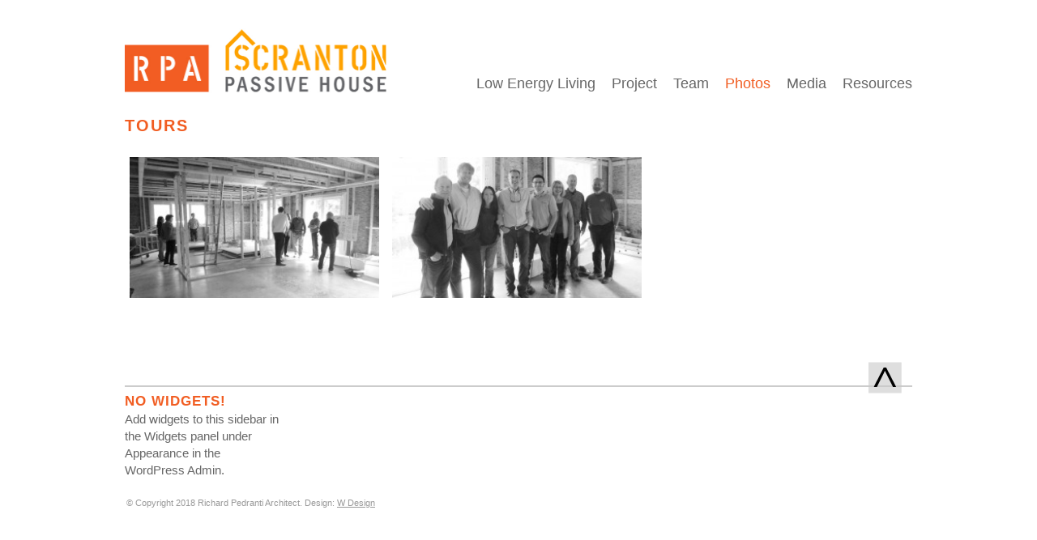

--- FILE ---
content_type: text/html; charset=UTF-8
request_url: https://www.scrantonpassivehouse.com/photos/tours/
body_size: 5923
content:
<!DOCTYPE HTML><html lang="en-US" prefix="og: http://ogp.me/ns#">

<head>
<meta charset="UTF-8" />
<link rel="profile" href="http://gmpg.org/xfn/11" />

<!-- Title -->
<title>Tours | Scranton Passive House</title>
<!-- This site is optimized with the Yoast SEO plugin v7.9.1 - https://yoast.com/wordpress/plugins/seo/ -->
<link rel="canonical" href="https://www.scrantonpassivehouse.com/photos/tours/" />
<meta property="og:locale" content="en_US" />
<meta property="og:type" content="article" />
<meta property="og:title" content="Tours | Scranton Passive House" />
<meta property="og:url" content="https://www.scrantonpassivehouse.com/photos/tours/" />
<meta property="og:site_name" content="Scranton Passive House" />
<!-- / Yoast SEO plugin. -->

<link rel='dns-prefetch' href='//platform-api.sharethis.com' />
<link rel='dns-prefetch' href='//s.w.org' />
		<script type="text/javascript">
			window._wpemojiSettings = {"baseUrl":"https:\/\/s.w.org\/images\/core\/emoji\/11\/72x72\/","ext":".png","svgUrl":"https:\/\/s.w.org\/images\/core\/emoji\/11\/svg\/","svgExt":".svg","source":{"concatemoji":"https:\/\/www.scrantonpassivehouse.com\/wp-includes\/js\/wp-emoji-release.min.js?ver=4.9.26"}};
			!function(e,a,t){var n,r,o,i=a.createElement("canvas"),p=i.getContext&&i.getContext("2d");function s(e,t){var a=String.fromCharCode;p.clearRect(0,0,i.width,i.height),p.fillText(a.apply(this,e),0,0);e=i.toDataURL();return p.clearRect(0,0,i.width,i.height),p.fillText(a.apply(this,t),0,0),e===i.toDataURL()}function c(e){var t=a.createElement("script");t.src=e,t.defer=t.type="text/javascript",a.getElementsByTagName("head")[0].appendChild(t)}for(o=Array("flag","emoji"),t.supports={everything:!0,everythingExceptFlag:!0},r=0;r<o.length;r++)t.supports[o[r]]=function(e){if(!p||!p.fillText)return!1;switch(p.textBaseline="top",p.font="600 32px Arial",e){case"flag":return s([55356,56826,55356,56819],[55356,56826,8203,55356,56819])?!1:!s([55356,57332,56128,56423,56128,56418,56128,56421,56128,56430,56128,56423,56128,56447],[55356,57332,8203,56128,56423,8203,56128,56418,8203,56128,56421,8203,56128,56430,8203,56128,56423,8203,56128,56447]);case"emoji":return!s([55358,56760,9792,65039],[55358,56760,8203,9792,65039])}return!1}(o[r]),t.supports.everything=t.supports.everything&&t.supports[o[r]],"flag"!==o[r]&&(t.supports.everythingExceptFlag=t.supports.everythingExceptFlag&&t.supports[o[r]]);t.supports.everythingExceptFlag=t.supports.everythingExceptFlag&&!t.supports.flag,t.DOMReady=!1,t.readyCallback=function(){t.DOMReady=!0},t.supports.everything||(n=function(){t.readyCallback()},a.addEventListener?(a.addEventListener("DOMContentLoaded",n,!1),e.addEventListener("load",n,!1)):(e.attachEvent("onload",n),a.attachEvent("onreadystatechange",function(){"complete"===a.readyState&&t.readyCallback()})),(n=t.source||{}).concatemoji?c(n.concatemoji):n.wpemoji&&n.twemoji&&(c(n.twemoji),c(n.wpemoji)))}(window,document,window._wpemojiSettings);
		</script>
		

<!-- Stylesheets -->
<style type="text/css">
img.wp-smiley,
img.emoji {
	display: inline !important;
	border: none !important;
	box-shadow: none !important;
	height: 1em !important;
	width: 1em !important;
	margin: 0 .07em !important;
	vertical-align: -0.1em !important;
	background: none !important;
	padding: 0 !important;
}
</style>
<link rel='stylesheet' id='headway-general-https-css'  href='https://www.scrantonpassivehouse.com/wp-content/uploads/headway/cache/general-https-e0cc739.css?ver=4.9.26' type='text/css' media='all' />
<link rel='stylesheet' id='headway-layout-single-photos-https-css'  href='https://www.scrantonpassivehouse.com/wp-content/uploads/headway/cache/layout-single-photos-https-f6e4f21.css?ver=4.9.26' type='text/css' media='all' />
<link rel='stylesheet' id='headway-responsive-grid-https-css'  href='https://www.scrantonpassivehouse.com/wp-content/uploads/headway/cache/responsive-grid-https-d2119e4.css?ver=4.9.26' type='text/css' media='all' />
<link rel='stylesheet' id='pzwp-styles-css'  href='https://www.scrantonpassivehouse.com/wp-content/plugins/pizazzwp-libs/css/pzwp-styles.css?ver=4.9.26' type='text/css' media='all' />
<link rel='stylesheet' id='wp-pagenavi-css'  href='https://www.scrantonpassivehouse.com/wp-content/plugins/wp-pagenavi/pagenavi-css.css?ver=2.70' type='text/css' media='all' />
<link rel='stylesheet' id='fancybox-css'  href='https://www.scrantonpassivehouse.com/wp-content/plugins/easy-fancybox/fancybox/jquery.fancybox.1.3.21.min.css' type='text/css' media='screen' />
<style id='fancybox-inline-css' type='text/css'>
#fancybox-content{border-color:#fff;}
</style>
<link rel="stylesheet" type="text/css" media="all" href="https://www.scrantonpassivehouse.com/wp-content/themes/SPH/style.css" />

<!-- Scripts -->
<script type='text/javascript' src='https://www.scrantonpassivehouse.com/wp-includes/js/jquery/jquery.js?ver=1.12.4'></script>
<script type='text/javascript' src='https://www.scrantonpassivehouse.com/wp-includes/js/jquery/jquery-migrate.min.js?ver=1.4.1'></script>
<script type='text/javascript' src='https://www.scrantonpassivehouse.com/wp-content/plugins/SoulNav/jRespond.min.js?ver=4.9.26'></script>
<script type='text/javascript' src='https://www.scrantonpassivehouse.com/wp-content/plugins/SoulNav/respond.min.js?ver=4.9.26'></script>
<script type='text/javascript' src='https://www.scrantonpassivehouse.com/wp-content/plugins/SoulNav/modernizr.js?ver=4.9.26'></script>
<script type='text/javascript' src='https://www.scrantonpassivehouse.com/wp-content/uploads/headway/cache/block-dynamic-js-layout-single-photos-https-ed8641b.js?ver=4.9.26'></script>
<script type='text/javascript' src='https://www.scrantonpassivehouse.com/wp-content/themes/headway/library/media/js/jquery.fitvids.js?ver=4.9.26'></script>
<script type='text/javascript' src='https://www.scrantonpassivehouse.com/wp-content/uploads/headway/cache/responsive-grid-js-https-e6e6939.js?ver=4.9.26'></script>
<script type='text/javascript' src='//platform-api.sharethis.com/js/sharethis.js#product=ga'></script>

<!--[if lt IE 9]>
<script src="https://www.scrantonpassivehouse.com/wp-content/themes/headway/library/media/js/html5shiv.js"></script>
<![endif]-->

<!--[if lt IE 8]>
<script src="https://www.scrantonpassivehouse.com/wp-content/themes/headway/library/media/js/ie8.js"></script>
<![endif]-->



<!-- Extras -->
<link rel="alternate" type="application/rss+xml" href="https://www.scrantonpassivehouse.com/feed/" title="Scranton Passive House" />
<link rel="pingback" href="https://www.scrantonpassivehouse.com/xmlrpc.php" />
	<meta name="viewport" content="width=device-width, minimum-scale=1.0, maximum-scale=1.0" />
<link rel="alternate" type="application/rss+xml" title="Scranton Passive House &raquo; Feed" href="https://www.scrantonpassivehouse.com/feed/" />
<link rel="alternate" type="application/rss+xml" title="Scranton Passive House &raquo; Comments Feed" href="https://www.scrantonpassivehouse.com/comments/feed/" />
<link rel='https://api.w.org/' href='https://www.scrantonpassivehouse.com/wp-json/' />
<link rel="EditURI" type="application/rsd+xml" title="RSD" href="https://www.scrantonpassivehouse.com/xmlrpc.php?rsd" />
<link rel="wlwmanifest" type="application/wlwmanifest+xml" href="https://www.scrantonpassivehouse.com/wp-includes/wlwmanifest.xml" /> 
<meta name="generator" content="WordPress 4.9.26" />
<link rel='shortlink' href='https://www.scrantonpassivehouse.com/?p=157' />
<link rel="alternate" type="application/json+oembed" href="https://www.scrantonpassivehouse.com/wp-json/oembed/1.0/embed?url=https%3A%2F%2Fwww.scrantonpassivehouse.com%2Fphotos%2Ftours%2F" />
<link rel="alternate" type="text/xml+oembed" href="https://www.scrantonpassivehouse.com/wp-json/oembed/1.0/embed?url=https%3A%2F%2Fwww.scrantonpassivehouse.com%2Fphotos%2Ftours%2F&#038;format=xml" />
<style>
		#category-posts-2-internal ul {padding: 0;}
#category-posts-2-internal .cat-post-item img {max-width: initial; max-height: initial; margin: initial;}
#category-posts-2-internal .cat-post-author {margin-bottom: 0;}
#category-posts-2-internal .cat-post-thumbnail {margin: 5px 10px 5px 0;}
#category-posts-2-internal .cat-post-item:before {content: ""; clear: both;}
#category-posts-2-internal .cat-post-excerpt-more {display: inline-block;}
#category-posts-2-internal .cat-post-item {list-style: none; margin: 3px 0 10px; padding: 3px 0;}
#category-posts-2-internal .cat-post-current .cat-post-title {font-weight: bold; text-transform: uppercase;}
#category-posts-2-internal [class*=cat-post-tax] {font-size: 0.85em;}
#category-posts-2-internal [class*=cat-post-tax] * {display:inline-block;}
#category-posts-2-internal .cat-post-item:after {content: ""; display: table;	clear: both;}
#category-posts-2-internal .cat-post-item .cat-post-title {overflow: hidden;text-overflow: ellipsis;white-space: initial;display: -webkit-box;-webkit-line-clamp: 2;-webkit-box-orient: vertical;padding-bottom: 0 !important;}
#category-posts-2-internal .cat-post-item:after {content: ""; display: table;	clear: both;}
#category-posts-2-internal .cat-post-thumbnail {display:block; float:left; margin:5px 10px 5px 0;}
#category-posts-2-internal .cat-post-crop {overflow:hidden;display:block;}
#category-posts-2-internal p {margin:5px 0 0 0}
#category-posts-2-internal li > div {margin:5px 0 0 0; clear:both;}
#category-posts-2-internal .dashicons {vertical-align:middle;}
#category-posts-2-internal .cat-post-thumbnail .cat-post-crop img {object-fit: cover; max-width: 100%; display: block;}
#category-posts-2-internal .cat-post-thumbnail .cat-post-crop-not-supported img {width: 100%;}
#category-posts-2-internal .cat-post-thumbnail {max-width:100%;}
#category-posts-2-internal .cat-post-item img {margin: initial;}
</style>
		
</head><!-- End <head> -->

<body class="photos-template-default single single-photos postid-157 custom safari webkit responsive-grid-enabled responsive-grid-active layout-single-photos-157 layout-using-single-photos" itemscope itemtype="http://schema.org/WebPage">


<div id="whitewrap">


<div id="wrapper-w355445b7959c761" class="wrapper wrapper-fixed wrapper-fixed-grid grid-fluid-18-54-0 responsive-grid wrapper-last main-wrapper" data-alias="main-wrapper">

<div class="grid-container clearfix">

<section class="row row-1">

<section class="column column-1 grid-left-0 grid-width-6">
<div id="block-bdj54427b84aab70" class="sph-logo block block-type-custom-code block-fluid-height block-mirrored block-mirroring-bdj54427b84aab70 block-original-bvt5445b795a3277" data-alias="SPH Logo">
<div class="block-content">
<a href="http://www.richardpedranti.com/" target="_blank"><img src="/wp-content/uploads/logo-top-rpa.jpg" width="114" height="80"></a><a href="/"><img src="/wp-content/uploads/logo-top-sph.jpg" width="209" height="80"></a>
</div><!-- .block-content -->

</div><!-- #block-bdj54427b84aab70 -->

</section><!-- .column -->

<section class="column column-2 grid-left-0 grid-width-12">
<div id="block-b8754427c3cc828d" class="block block-type-gsr-soulnav-block block-fluid-height block-mirrored block-mirroring-b8754427c3cc828d block-original-bo35445b795a80c1" data-alias="">
<div class="block-content">
<div class="soulnavcontainer"><ul id="menu-main-menu" class="menu"><li id="menu-item-26" class="menu-item menu-item-type-post_type menu-item-object-page  menu-item-26"><a href="https://www.scrantonpassivehouse.com/low-energy-living/">Low Energy Living</a></li>
<li id="menu-item-25" class="menu-item menu-item-type-post_type menu-item-object-page menu-item-25"><a href="https://www.scrantonpassivehouse.com/project/">Project</a></li>
<li id="menu-item-24" class="menu-item menu-item-type-post_type menu-item-object-page menu-item-24"><a href="https://www.scrantonpassivehouse.com/team/">Team</a></li>
<li id="menu-item-96" class="menu-item menu-item-type-custom menu-item-object-custom menu-item-96 current_page_parent"><a href="/photos/">Photos</a></li>
<li id="menu-item-367" class="menu-item menu-item-type-post_type menu-item-object-page menu-item-367"><a href="https://www.scrantonpassivehouse.com/media/">Media</a></li>
<li id="menu-item-22" class="menu-item menu-item-type-post_type menu-item-object-page menu-item-22"><a href="https://www.scrantonpassivehouse.com/resources/">Resources</a></li>
</ul></div>
		
		<div id="soulnavwrap">
		<div class="block-type-gsr-soulnav-block">

			<div id="soulnavleftarea" class="soulnavarea">
			
				<div class="soulnavbbcontent"></div>
				<div class="soulnavabcontent"></div>
				
			</div>
			
			<div id="soulnavrightarea" class="soulnavarea">
				
				<div class="soulnavbbcontent"></div>
				<div class="soulnavabcontent"></div>
				
			</div>
			
			<div id="soulnavtoparea" class="soulnavarea soulnavhastransition">
			
				<div class="soulnavbbcontent"></div>
				<div class="soulnavabcontent"></div>
				
			</div>
			
			<div id="soulnavbar">
				<div id="soulnavbarleft" class="navbararea">
				
					<div class="soulnavtrigger" data-direction="snright" data-bblink="" data-ablink="">
					
					
					<div class="soulnavbbcontent"></div>
					<div class="soulnavabcontent"></div>
					
					
					</div>
					
				</div>
				
				<div id="soulnavbarcenter" class="navbararea">
				
					
					
					<div class="soulnavtrigger" data-direction="sndowndrawer" data-bblink="" data-ablink="">
					
					
					<div class="soulnavbbcontent"></div>
					<div class="soulnavabcontent"></div>
					
					</div>
					
					
				</div>
					
				<div id="soulnavbarright" class="navbararea">
				
					<div class="soulnavtrigger" data-direction="snleft" data-bblink="" data-ablink="">
					
					<img class="soulnavbbcontent" src="https://www.scrantonpassivehouse.com/wp-content/uploads/menu-mobile.png" />
					
					<div class="soulnavbbcontent"></div>
					<div class="soulnavabcontent"></div>
					
					</div>
					
				</div>
			
			</div>
			
			
		</div><!-- end block type soulnav -->
			
			<div id="soulnavinner">
			
			</div>

			
		</div>
		
		
		
</div><!-- .block-content -->

</div><!-- #block-b8754427c3cc828d -->

</section><!-- .column -->

</section><!-- .row -->


<section class="row row-2">

<section class="column column-1 grid-left-0 grid-width-18">
<div id="block-baw5445b795b0171" class="main-content-full block block-type-content block-fluid-height" data-alias="">
<div class="block-content">
<div class="loop"><article id="post-157" class="post-157 photos type-photos status-publish hentry author-dwarner default" itemscope itemtype="http://schema.org/BlogPosting"><header><h1 class="entry-title" itemprop="headline">Tours</h1></header><div class="entry-content" itemprop="text"><div id='gallery-1' class='gallery galleryid-157 gallery-columns-3 gallery-size-thumbnail'><dl class='gallery-item'>
			<dt class='gallery-icon landscape'>
				<a href='https://www.scrantonpassivehouse.com/wp-content/uploads/tours_30016.jpg'><img width="300" height="170" src="https://www.scrantonpassivehouse.com/wp-content/uploads/tours_30016-300x170.jpg" class="attachment-thumbnail size-thumbnail" alt="Tours" srcset="https://www.scrantonpassivehouse.com/wp-content/uploads/tours_30016-300x170.jpg 300w, https://www.scrantonpassivehouse.com/wp-content/uploads/tours_30016.jpg 1500w" sizes="(max-width: 300px) 100vw, 300px" /></a>
			</dt></dl><dl class='gallery-item'>
			<dt class='gallery-icon landscape'>
				<a href='https://www.scrantonpassivehouse.com/wp-content/uploads/tours_30022.jpg'><img width="300" height="170" src="https://www.scrantonpassivehouse.com/wp-content/uploads/tours_30022-300x170.jpg" class="attachment-thumbnail size-thumbnail" alt="Team" srcset="https://www.scrantonpassivehouse.com/wp-content/uploads/tours_30022-300x170.jpg 300w, https://www.scrantonpassivehouse.com/wp-content/uploads/tours_30022.jpg 1500w" sizes="(max-width: 300px) 100vw, 300px" /></a>
			</dt></dl>
			<br style='clear: both' />
		</div>

</div><!-- .entry-content --></article><!-- #post-157 --><div id="nav-below" class="loop-navigation single-post-navigation loop-utility loop-utility-below" itemscope itemtype="http://schema.org/SiteNavigationElement"></div><!-- #nav-below --></div>
</div><!-- .block-content -->

</div><!-- #block-baw5445b795b0171 -->

</section><!-- .column -->

</section><!-- .row -->


<section class="row row-3">

<section class="column column-1 grid-left-0 grid-width-18">
<aside id="block-b9m5442bc4c77b2d" class="footer-widgets block block-type-widget-area block-fluid-height block-mirrored block-mirroring-b9m5442bc4c77b2d block-original-bgk5445b795b10c2" data-alias="Footer Widgets" itemscope="" itemtype="http://schema.org/WPSideBar">
<div class="block-content">
<ul class="widget-area horizontal-sidebar"><li class="widget widget-no-widgets"><h3 class="widget-title"><span class="widget-inner">No widgets!</span></h3><p>Add widgets to this sidebar in the <a href="https://www.scrantonpassivehouse.com/wp-admin/widgets.php">Widgets panel</a> under Appearance in the WordPress Admin.</p></li></ul>
</div><!-- .block-content -->

</aside><!-- #block-b9m5442bc4c77b2d -->

</section><!-- .column -->

</section><!-- .row -->


<section class="row row-4">

<section class="column column-1 grid-left-0 grid-width-18">
<footer id="block-bx15442d6755d0e4" class="block block-type-footer block-fluid-height block-mirrored block-mirroring-bx15442d6755d0e4 block-original-blr5445b795b1f7a" data-alias="" itemscope="" itemtype="http://schema.org/WPFooter">
<div class="block-content">

<div class="footer-container">

<div class="footer">
<p class="copyright footer-copyright">© Copyright 2018 Richard Pedranti Architect. Design: <a href="http://www.wdesigngroup.com/">W Design</a></p><p class="footer-responsive-grid-link-container footer-responsive-grid-link-disable-container"><a href="https://www.scrantonpassivehouse.com/photos/tours/?full-site=true" rel="nofollow" class="footer-responsive-grid-link footer-responsive-grid-disable footer-link">View Full Site</a></p>
</div><!-- .footer -->
</div><!-- .footer-container -->
</div><!-- .block-content -->

</footer><!-- #block-bx15442d6755d0e4 -->

</section><!-- .column -->

</section><!-- .row -->


<section class="row row-5">

<section class="column column-1 grid-left-17 grid-width-1">
<div id="block-bjv5442e2dea7102" class="toparrow block block-type-custom-code block-fluid-height block-mirrored block-mirroring-bjv5442e2dea7102 block-original-b9d5445b795a8777" data-alias="">
<div class="block-content">
<a href="#"><img src="/wp-content/uploads/sph-toparrow.png"</a>
</div><!-- .block-content -->

</div><!-- #block-bjv5442e2dea7102 -->

</section><!-- .column -->

</section><!-- .row -->


</div><!-- .grid-container -->

</div><!-- .wrapper -->




	<div id="quickread" class="block-type-content block-content hentry" style="display:none;">
	<h2 class="qr-title entry-title"></h2>
	<div class="qr-content"></div>
	<div class="qr-meta"></div>
	<div class="qr-code"></div>
	</div><script>
    jQuery(document).ready(function () {
		jQuery.post('https://www.scrantonpassivehouse.com?ga_action=googleanalytics_get_script', {action: 'googleanalytics_get_script'}, function(response) {
			var F = new Function ( response );
			return( F() );
		});
    });
</script><script type='text/javascript' src='https://www.scrantonpassivehouse.com/wp-content/plugins/SoulNav/jquery.easing.1.3.js?ver=4.9.26'></script>
<script type='text/javascript' src='https://www.scrantonpassivehouse.com/wp-content/plugins/SoulNav/jquery.easing.compatibility.js?ver=4.9.26'></script>
<script type='text/javascript' src='https://www.scrantonpassivehouse.com/wp-content/plugins/easy-fancybox/fancybox/jquery.fancybox.1.3.21.min.js'></script>
<script type='text/javascript'>
var fb_timeout, fb_opts={'overlayShow':true,'hideOnOverlayClick':true,'overlayColor':'#333','showCloseButton':true,'padding':5,'margin':20,'centerOnScroll':true,'enableEscapeButton':true,'autoScale':true,'scriptPriority':10 };
if(typeof easy_fancybox_handler==='undefined'){
var easy_fancybox_handler=function(){
jQuery('.nofancybox,a.wp-block-file__button,a.pin-it-button,a[href*="pinterest.com/pin/create"]').addClass('nolightbox');
/* IMG */
var fb_IMG_select='a[href*=".jpg"]:not(.nolightbox,li.nolightbox>a),area[href*=".jpg"]:not(.nolightbox),a[href*=".jpeg"]:not(.nolightbox,li.nolightbox>a),area[href*=".jpeg"]:not(.nolightbox),a[href*=".png"]:not(.nolightbox,li.nolightbox>a),area[href*=".png"]:not(.nolightbox)';
jQuery(fb_IMG_select).addClass('fancybox image');
var fb_IMG_sections = jQuery('div.gallery');
fb_IMG_sections.each(function(){jQuery(this).find(fb_IMG_select).attr('rel','gallery-'+fb_IMG_sections.index(this));});
jQuery('a.fancybox,area.fancybox,li.fancybox a').each(function(){jQuery(this).fancybox(jQuery.extend({},fb_opts,{'transitionIn':'none','easingIn':'easeOutBack','transitionOut':'none','easingOut':'easeInBack','opacity':false,'hideOnContentClick':false,'titleShow':true,'titlePosition':'over','titleFromAlt':true,'showNavArrows':true,'enableKeyboardNav':true,'cyclic':false}))});};
jQuery('a.fancybox-close').on('click',function(e){e.preventDefault();jQuery.fancybox.close()});
};
var easy_fancybox_auto=function(){setTimeout(function(){jQuery('#fancybox-auto').trigger('click')},1000);};
jQuery(easy_fancybox_handler);jQuery(document).on('post-load',easy_fancybox_handler);
jQuery(easy_fancybox_auto);
</script>
<script type='text/javascript' src='https://www.scrantonpassivehouse.com/wp-content/plugins/easy-fancybox/js/jquery.mousewheel.3.1.13.min.js'></script>
<script type='text/javascript' src='https://www.scrantonpassivehouse.com/wp-includes/js/wp-embed.min.js?ver=4.9.26'></script>
<script type='text/javascript'>

		jQuery(document).ready(function() {
			jQuery.fx.speeds._default = 500;
			var loading = jQuery('<img src="https://www.scrantonpassivehouse.com/wp-content/plugins/pizazzwp-libs/images/loading.gif" alt="loading" class="loading">');
jQuery('.pzwp-floater.floater-0 a').each(function() {
							var dialog = jQuery('<div class="pzwp-dialog-popup-0"></div>')
								.append(loading.clone());
							var link = jQuery(this).one('click', function() {
								dialog
									.load(link.attr('href') + ' ')
									.dialog({
										title: link.attr('title'),
							            modal: true,
							            show: 'drop',
				            			position:['center',50],
							           	width: 800,
										height: 600,
										buttons: {'Close': function() {dialog.dialog('close');}}
									});
				
								link.click(function() {
									dialog.dialog('open')
					                .dialog( 	                );
									
									return false;
								});
				
								return false;
							});
						});
					jQuery('.pzwp-floater.floater-1 a').each(function() {
							var dialog = jQuery('<div class="pzwp-dialog-popup-1"></div>')
								.append(loading.clone());
							var link = jQuery(this).one('click', function() {
								dialog
									.load(link.attr('href') + ' ')
									.dialog({
										title: link.attr('title'),
							            modal: true,
							            show: 'drop',
				            			position:['center',50],
							           	width: 800,
										height: 600,
										buttons: {'Close': function() {dialog.dialog('close');}}
									});
				
								link.click(function() {
									dialog.dialog('open')
					                .dialog( 	                );
									
									return false;
								});
				
								return false;
							});
						});
					jQuery('.pzwp-floater.floater-2 a').each(function() {
							var dialog = jQuery('<div class="pzwp-dialog-popup-2"></div>')
								.append(loading.clone());
							var link = jQuery(this).one('click', function() {
								dialog
									.load(link.attr('href') + ' ')
									.dialog({
										title: link.attr('title'),
							            modal: true,
							            show: 'drop',
				            			position:['center',50],
							           	width: 800,
										height: 600,
										buttons: {'Close': function() {dialog.dialog('close');}}
									});
				
								link.click(function() {
									dialog.dialog('open')
					                .dialog( 	                );
									
									return false;
								});
				
								return false;
							});
						});
					});</script>

</div><!-- #whitewrap -->



</body>


</html>

--- FILE ---
content_type: text/css
request_url: https://www.scrantonpassivehouse.com/wp-content/uploads/headway/cache/general-https-e0cc739.css?ver=4.9.26
body_size: 5450
content:
html,body,div,span,applet,object,iframe,h1,h2,h3,h4,h5,h6,p,blockquote,pre,a,abbr,acronym,address,big,cite,code,del,dfn,em,img,ins,kbd,q,s,samp,small,strike,strong,sub,sup,tt,var,b,u,i,center,dl,dt,dd,ol,ul,li,fieldset,form,label,legend,table,caption,tbody,tfoot,thead,tr,th,td,article,aside,canvas,details,embed,figure,figcaption,footer,header,hgroup,menu,nav,output,ruby,section,summary,time,mark,audio,video{margin:0;padding:0;border:0;font:inherit;vertical-align:baseline;}article,aside,details,figcaption,figure,footer,header,hgroup,menu,nav,section{display:block;}body{line-height:1;margin:0;background-color:#fff;}ol,ul{list-style:none;}blockquote,q{quotes:none;}blockquote:before,blockquote:after,q:before,q:after{content:'';content:none;}table{border-collapse:collapse;border-spacing:0;}a{outline:none;}img{outline:none;}.clearfix:before,.clearfix:after{content:"";display:table;}.clearfix:after{clear:both;}.clearfix{zoom:1}div.wrapper{margin:0 auto;clear:both}div.wrapper.wrapper-fluid{width:100%;-moz-box-sizing:border-box;-webkit-box-sizing:border-box;box-sizing:border-box}div.wrapper.wrapper-fluid.wrapper-first{margin-top:0}div.wrapper.wrapper-fluid.wrapper-last{margin-bottom:0}div.grid-container{width:100%;height:auto;margin:0}div.wrapper-fluid div.grid-container{margin:0 auto}div.wrapper-fluid.wrapper-fluid-grid div.grid-container{width:100%}div#whitewrap{width:100%;float:left}.clear{clear:both}.block{box-shadow:none;background:none;margin:0 0 10px;border:none;float:left;-moz-box-sizing:border-box;-webkit-box-sizing:border-box;box-sizing:border-box;width:100%;overflow:hidden}div.block-content{display:block;float:left;width:100%;height:auto}.block-fixed-height div.block-content,body.visual-editor-iframe-grid div.block-content{height:100%}.row{float:left;width:100%}.column{float:left}.column-1.grid-left-0{margin-left:0 !important}.sub-column-1{clear:both}div.wrapper-no-blocks div.entry-content{margin:40px 0 !important;text-align:center}.block-type-header .banner{display:block}.block-type-header .banner a{display:block}.block-type-header a.banner-image{display:block;width:100%;height:100%}.block-type-header .tagline{display:block}.block-type-navigation ul{width:100%;display:inline-block;letter-spacing:-4px;word-spacing:-4px}.block-type-navigation ul li{display:inline-block;letter-spacing:normal;word-spacing:normal}.block-type-navigation ul li a{display:block;width:auto;padding:0 15px;box-sizing:border-box;-moz-box-sizing:border-box;white-space:nowrap}.block-type-navigation .nav-align-left ul{text-align:left}.block-type-navigation .nav-align-right ul{text-align:right}.block-type-navigation .nav-align-center ul{text-align:center}.block-type-navigation .nav-vertical{position:relative}.block-type-navigation .nav-vertical ul li{width:100%}.block-type-navigation .nav-vertical ul li a{height:auto;line-height:40px}.block-type-navigation .nav-search-active ul{width:75%}.block-type-navigation .nav-search-active .nav-search{float:right;width:22.5%;padding:0 10px;box-sizing:border-box;-moz-box-sizing:border-box;display:table}.block-type-navigation .nav-search-active.nav-search-position-left .nav-search{float:left}.block-type-navigation .nav-search-active #searchform{height:100%;display:table-cell;vertical-align:middle}.block-type-navigation .nav-search-active #searchform label,.block-type-navigation .nav-search-active #searchform input#searchsubmit{display:none}.block-type-navigation .nav-search-active #searchform input#s{width:100%}.block-type-navigation a span.sf-sub-indicator{display:none}.block-type-navigation ul.sub-menu{position:absolute;z-index:150;left:-9999px;width:auto}.block-type-navigation ul.sub-menu li{display:block;height:auto;width:100%}.block-type-navigation ul.sub-menu li a{min-width:175px;max-width:500px;width:auto;height:auto;line-height:40px;box-sizing:border-box;-moz-box-sizing:border-box}.block-type-navigation ul.menu li:hover > ul.sub-menu,.block-type-navigation ul.menu li.sfHover > ul.sub-menu{left:auto}.block-type-navigation .selectnav{display:none;margin:10px 2%;width:96%;font-size:16px}.block-type-search input.field{width:100%}.block-type-search form.search-button-visible div{overflow:hidden;padding-right:5px}.block-type-search form.search-button-visible input.submit{min-width:60px;float:right}.block-type-breadcrumbs p.breadcrumbs{margin:13px 10px}.block-type-widget-area ul.widget-area{padding:0;margin:0}.block-type-widget-area li.widget{margin:15px 0 0;padding:5px 10px;list-style:none}.block-type-widget-area li.widget ul{padding:0 0 0 25px;margin:5px 0;list-style:disc}.block-type-widget-area li.widget span.widget-title{margin:0 0 10px;display:block}.block-type-widget-area li.widget span.widget-title:empty{display:none}.block-type-widget-area .horizontal-sidebar li.widget{float:left;margin:0 15px 0 15px;width:20%}li.widget table#wp-calendar th,li.widget table#wp-calendar td{color:#444;text-align:center}li.widget table#wp-calendar a{color:#444}li.widget table#wp-calendar caption{font-weight:bold;font-size:14px;line-height:100%}li.widget table#wp-calendar td#today{color:#111}li.widget table#wp-calendar tfoot .pad{background:none}.block-type-content div.loop{width:100%;float:left;clear:both;box-sizing:border-box;-moz-box-sizing:border-box}.block-type-content .entry-title,.block-type-content .archive-title{margin:0 0 5px;max-width:100%;word-wrap:break-word}.block-type-content .entry-title .post-edit-link{display:inline-block;font-size:12px;margin:10px 0 0 15px;background:rgba(0,0,0,.6);color:rgba(255,255,255,.8) !important;padding:0 10px;line-height:100%;vertical-align:middle;height:20px;line-height:20px;border-radius:10px;text-shadow:0 0 1px rgba(0,0,0,.8);box-shadow:-1px -1px 0 rgba(255,255,255,.15);opacity:0;text-transform:none;letter-spacing:0;font-weight:normal;position:absolute;font-family:helvetica,sans-serif;-webkit-font-smoothing:antialiased;-moz-transition:opacity 250ms linear;-webkit-transition:opacity 250ms linear;transition:opacity 250ms linear}.block-type-content .post:hover .post-edit-link{opacity:.6}.block-type-content .entry-title .post-edit-link:hover{opacity:1}.block-type-content .archive-title{padding:15px 0 15px;border-width:0}.block-type-content .entry-title a,.block-type-content .archive-title a{color:inherit;font-size:inherit;text-decoration:inherit}.block-type-content div.entry-content{width:100%;margin:20px 0;box-sizing:border-box;-moz-box-sizing:border-box;-webkit-box-sizing:border-box}.block-type-content div.entry-content:first-child{margin-top:0}.block-type-content .entry-row{float:left;width:100%}.block-type-content .entry-row .hentry{clear:none}.block-type-content .entry-row .hentry:first-child{margin-left:0 !important}.block-type-content .hentry{clear:both;padding:15px 0 30px;margin:0 0 10px;float:left;width:100%;box-sizing:border-box;-moz-box-sizing:border-box;-webkit-box-sizing:border-box}.block-type-content a.post-thumbnail{display:block}.block-type-content a.post-thumbnail img{max-width:100%;box-sizing:border-box;-moz-box-sizing:border-box;-webkit-box-sizing:border-box}.block-type-content a.post-thumbnail-left{float:left;margin:2px 15px 0 0}.block-type-content a.post-thumbnail-right{float:right;margin:2px 0 0 15px}.block-type-content a.post-thumbnail-above-content{margin:15px 0 -5px}.block-type-content a.post-thumbnail-above-title{margin:0 0 15px}address{margin:0 0 20px;font-style:italic}dl{margin:0 20px}dt{font-weight:bold}dd{margin:0 0 20px}abbr[title]{border-bottom:1px dotted;cursor:help}pre{background:#F5F5F5;color:#666;font-family:monospace;font-size:14px;line-height:20px;margin:20px 0;overflow:auto;padding:20px;white-space:pre-wrap;word-wrap:break-word}.block-type-content .entry-meta{}.block-type-content .entry-utility{clear:both}.block-type-content div.entry-meta a,.block-type-content div.entry-utility a{color:inherit;text-decoration:none}.block-type-content div.entry-meta a:hover,.block-type-content div.entry-utility a:hover{text-decoration:underline}.loop-navigation{margin:15px 0 30px;float:left;clear:both;width:100%;box-sizing:border-box;-moz-box-sizing:border-box;-webkit-box-sizing:border-box}.loop-navigation .nav-previous,.loop-navigation .nav-next{display:inline-block;max-width:48%}.loop-navigation .nav-previous a,.loop-navigation .nav-next a{display:inline-block;width:100%;-moz-box-sizing:border-box;-webkit-box-sizing:border-box;box-sizing:border-box}.loop-navigation .nav-previous{float:left}.loop-navigation .nav-next{float:right}div.system-404 form#searchform{margin:10px 0 0 0;float:left;clear:both}div.system-404 form#searchform label{display:none}div.system-404 form#searchform input#s{width:200px;float:left}div.system-404 form#searchform input#searchsubmit{float:left;margin:2px 0 0 5px}div#comments{float:left;clear:both;margin:0 0 50px;width:100%;box-sizing:border-box;-moz-box-sizing:border-box;-webkit-box-sizing:border-box}div#comments h3#comments{margin:15px 0 0 0;display:block}ol.commentlist{margin:30px 0 0;float:left;width:100%;box-sizing:border-box;-moz-box-sizing:border-box;-webkit-box-sizing:border-box}li.comment{position:relative;padding:0 0 0 64px;clear:both}li.comment div.comment-body{margin:0 0 30px}li.comment ul.children{clear:both}li.comment .comment-author{margin:0;padding:0}li.comment img.avatar{position:absolute;left:0;top:0}li.comment .comment-author cite{font-weight:bold}li.comment .comment-author span.says{}li.pingback .comment-author span.says{display:none}li.comment .comment-meta{margin:5px 0 20px 0}li.comment .comment-meta a{text-decoration:none;color:inherit}li.comment .comment-body p{margin:0 0 10px 0}li.comment div.reply{margin:20px 0 0}li.comment a.comment-reply-link{margin:10px 0 0 -6px;padding:3px 6px}div#respond{padding:0;margin:0;float:left;width:100%}ol.commentlist div#respond{padding:5px 0 20px;margin:-20px 0 30px}h3#reply-title{margin:15px 0}h3#reply-title small{font-size:75%;margin:0 0 0 5px}div#respond p.logged-in-as{margin:10px 0 20px}div#respond label{display:inline-block;margin:0;float:left}div#respond p{clear:both;float:left;width:100%}div#respond span.required{display:inline;color:#c00;line-height:25px;margin:0 0 0 3px}div#respond input[type='text']{width:50%}div#respond textarea{width:85%;height:150px}div#respond input[type='text'],div#respond textarea{clear:both;float:left;margin:0 0 10px}.block-type-footer .footer-left{margin-top:10px;margin-left:10px;float:left}.block-type-footer .footer-right{margin-top:10px;margin-right:10px;float:right}.block-type-footer .footer-link{margin-bottom:10px}.block-type-footer .copyright{float:left;width:100%;clear:both;text-align:center;margin:10px 0}.block-type-footer a{color:inherit}.block-type-footer p.footer-responsive-grid-link-container{float:left;width:100%;clear:both;text-align:center;margin:10px 0;display:none}.block-type-footer p.footer-responsive-grid-link-enable-container{display:block}.block-type-header img{max-width:100%}li.widget table#wp-calendar{width:100%}li.widget table#wp-calendar th,li.widget table#wp-calendar td{padding:5px 0}li.widget table#wp-calendar caption{margin:0 0 8px 0}li.widget_search label,li.widget_search input#searchsubmit{display:none}li.widget_search input#s{width:100%}a.more-link{padding:2px 6px;white-space:nowrap}div.loop-navigation div.nav-previous a,div.loop-navigation div.nav-next a{padding:4px 8px}div.entry-content h1,div.entry-content h2{margin:0 0 20px}div.entry-content h3,div.entry-content h4,div.entry-content h5,div.entry-content h6{margin:0 0 15px}div.entry-content p{margin:0 0 15px}div.entry-content hr{background-color:#ccc;border:0;height:1px;margin:0 0 15px}div.entry-content ul,div.entry-content ol{padding:0 0 0 40px;margin:15px 0}div.entry-content ul ul,div.entry-content ol ol{margin:0}div.entry-content ul li{list-style:disc}div.entry-content ul ul li{list-style:circle}div.entry-content ul ul ul li{list-style:square}div.entry-content ol li{list-style:decimal}div.entry-content ol ol li{list-style:lower-alpha}div.entry-content ol ol ol li{list-style:lower-roman}.align-left,.alignleft{float:left;margin:0 7px 0 0}.align-right,.alignright{float:right;margin:0 0 0 7px}.aligncenter{display:block;margin-left:auto;margin-right:auto;clear:both}img.border{padding:1px;border:1px solid #ddd}img.no-border{padding:0;border:none}img.wp-smiley{border:none}.wp-caption{padding:5px;border:1px solid #eee;background:#fcfcfc;margin-top:15px;max-width:100%;box-sizing:border-box;-webkit-box-sizing:border-box;-moz-box-sizing:border-box;margin-bottom:15px}.wp-caption img{border:1px solid #ddd;margin:0 auto;display:block;box-sizing:border-box;-webkit-box-sizing:border-box;-moz-box-sizing:border-box;width:100%;height:auto;padding:0}.wp-caption img.wp-smiley{border:none}.wp-caption .wp-caption-text{text-align:center;color:#555;margin:5px 0 0 !important;font-style:italic}blockquote{color:#666;padding:5px 0 5px 25px;border-top:0 dotted;border-bottom:0 dotted;border-left:2px solid #f6f6f6;margin:15px 0 15px 20px}.drop-cap{font-size:310%;line-height:120%;margin-bottom:-0.25em;color:#888;float:left;padding:0 6px 0 0}code{background:#eaeaea;font-family:Consolas,Monaco,Courier,monospace;font-size:0.9em;margin:0 1px;padding:1px 3px;color:#555}pre code{display:block;border:1px solid #ddd;padding:4px 7px}.code-block{display:block;background:#eaeaea;border:1px solid #ddd;color:#555;font-family:Consolas,Monaco,Courier,monospace;padding:10px;overflow:auto;white-space:pre;font-size:12.5px;line-height:18px;margin:5px 0}table{width:100%;background-color:transparent;border-collapse:collapse;border-spacing:0;margin-bottom:20px}table th,table td{padding:8px;line-height:18px;text-align:left;vertical-align:top;border-top:1px solid #ddd}table th{font-weight:bold}table thead th{vertical-align:bottom}thead tr:first-child th,table tr:first-child th{border-top:none}sup,sub{height:0;line-height:1;vertical-align:baseline;_vertical-align:bottom;position:relative}sup{bottom:1ex}sub{top:.5ex}strong{font-weight:bold}em{font-style:italic}.sticky{}.wp-caption-text{}.gallery-caption{}.bypostauthor{}input[type="text"],input[type="password"],input[type="email"],textarea,select{border:1px solid #ccc;padding:6px 4px;outline:none;-moz-border-radius:2px;-webkit-border-radius:2px;border-radius:2px;color:#777;display:inline-block;background:#fff;box-sizing:border-box;-moz-box-sizing:border-box;}select{padding:0}input[type="text"]:focus,input[type="password"]:focus,input[type="email"]:focus,textarea:focus{border:1px solid #aaa;color:#444;-moz-box-shadow:0 0 3px rgba(0,0,0,.2);-webkit-box-shadow:0 0 3px rgba(0,0,0,.2);box-shadow:0 0 3px rgba(0,0,0,.2)}input[type="submit"],input[type="button"],button{background:#ddd;padding:0 12px;-moz-border-radius:3px;-webkit-border-radius:3px;border-radius:3px;color:#444;display:inline-block;font-size:11px;font-weight:bold;text-decoration:none;cursor:pointer;line-height:27px;border:none;}input[type="submit"]:hover,input[type="button"]:hover,button:hover{color:#222;background:#d1d1d1;}input[type="submit"]:active,input[type="button"]:active,button:active{background:#c8c8c8;}.alert{-webkit-border-radius:3px;-moz-border-radius:3px;border-radius:3px;box-shadow:0 1px 0 #fff inset;padding:5px 20px;margin:20px 0;display:block;}.alert p{margin:10px 0;line-height:160%}.alert-green{border:1px solid #97B48A;background-color:#CBECA0;}.alert-red{border:1px solid #CFADB3;color:#832525;background-color:#FAF2F5;}.alert-yellow{border:1px solid #E6DB55;background-color:#FFFBCC;color:#424242;}.alert-gray,.alert-grey{border:1px solid #CCC;color:#424242;background-color:#EEE;}.alert-blue{border:1px solid #92CAE4;color:#205791;background-color:#D5EDF8;}.alert a{color:inherit;}#block-bjv5442e2dea7102.block-original-b035445a84b353b0{min-height:35px}#block-bdj54427b84aab70.block-original-b0y5445a84b4a3d5{min-height:80px}#block-bjv5442e2dea7102.block-original-b105445b88555e0e{min-height:35px}#block-bcz5444102ac0a52.block-original-b1454459cfc32d98{min-height:35px}#block-bdj54427b84aab70.block-original-b155444102abfc0e{min-height:80px}#block-bjv5442e2dea7102.block-original-b1l544c0e496aa83{min-height:35px}#block-bjv5442e2dea7102.block-original-b1n54459cfc2e41a{min-height:35px}#block-bjv5442e2dea7102.block-original-b27544407efdd28e{min-height:35px}#block-b9m5442bc4c77b2d.block-original-b2o544c2cae94487{min-height:60px}#block-b45544c122311d0e{min-height:200px}#block-bdj54427b84aab70.block-original-b4r5462cc121d796{min-height:80px}#block-b4y544c2b8854189{min-height:175px}#block-b9m5442bc4c77b2d.block-original-b56544c2c3d0205c{min-height:60px}#block-b8754427c3cc828d.block-original-b59544405345327f{min-height:80px}#block-bby5442a8bdd6c04.block-original-b6k544405345cff0{min-height:200px}#block-bx15442d6755d0e4.block-original-b6s5445a84b4ac85{min-height:30px}#block-bjv5442e2dea7102.block-original-b6x5462cc121ce68{min-height:35px}#block-bx15442d6755d0e4.block-original-b7a544c0e496cdaa{min-height:30px}#block-bdj54427b84aab70.block-original-b7e544c2b884fb2f{min-height:80px}#block-b8754427c3cc828d.block-original-b7i5445b69f3f1f0{min-height:80px}#block-bdj54427b84aab70.block-original-b7n5445b69f3eb32{min-height:80px}#block-b8754427c3cc828d.block-original-b8054459cfc29031{min-height:80px}#block-b8754427c3cc828d{min-height:80px}#block-b8754427c3cc828d.block-original-b9d5444102aa72ee{min-height:80px}#block-bjv5442e2dea7102.block-original-b9d5445b795a8777{min-height:35px}#block-bdj54427b84aab70.block-original-b9d544c2b27b46a8{min-height:80px}#block-b8754427c3cc828d.block-original-b9h5445a84b40d1d{min-height:80px}#block-b9m5442bc4c77b2d{min-height:60px}#block-b9m544c2c3cf3f77{min-height:20px}#block-bjv5442e2dea7102.block-original-b9y544c2cae909ed{min-height:35px}#block-ba4544c2cae91dbf{min-height:20px}#block-bjv5442e2dea7102.block-original-baq5444053465f97{min-height:35px}#block-baw5445b795b0171{min-height:200px}#block-bx15442d6755d0e4.block-original-bax544407efe3ad8{min-height:30px}#block-baz56fdc74b3a55b{min-height:550px}#block-bb45462cc121c999{min-height:200px}#block-bx15442d6755d0e4.block-original-bbj5445b69f540f6{min-height:30px}#block-bbl544c2b88531e4{min-height:20px}#block-bby5442a8bdd6c04{min-height:200px}#block-bcf5445a84b4a837{min-height:90px}#block-bjv5442e2dea7102.block-original-bcl5444102ac04ad{min-height:35px}#block-bcz5444102ac0a52{min-height:200px}#block-bjv5442e2dea7102.block-original-bd25445b69f47218{min-height:35px}#block-b9m5442bc4c77b2d.block-original-bd85444053458303{min-height:60px}#block-bd8544c0e496d960{min-height:200px}#block-bdh544c2b27b8cfa{min-height:175px}#block-bdj54427b84aab70{min-height:80px}#block-bdj54427b84aab70.block-original-bdj544c2cae8e2df{min-height:80px}#block-bby5442a8bdd6c04.block-original-be1544c0e4969ecc{min-height:200px}#block-bjv5442e2dea7102.block-original-bgd544c2c3cf2fd9{min-height:35px}#block-b9m5442bc4c77b2d.block-original-bgh5444102ab4478{min-height:60px}#block-bdj54427b84aab70.block-original-bgk544405345d555{min-height:80px}#block-b9m5442bc4c77b2d.block-original-bgk5445b795b10c2{min-height:60px}#block-b8754427c3cc828d.block-original-bgr5445b88550d2e{min-height:80px}#block-bx15442d6755d0e4.block-original-bgr5462cc121dc52{min-height:30px}#block-b9m5442bc4c77b2d.block-original-bgu5445a84b4b129{min-height:60px}#block-b8754427c3cc828d.block-original-bh9544c2cae8c786{min-height:80px}#block-b9m5442bc4c77b2d.block-original-bhb5462cc121d2f6{min-height:60px}#block-b8754427c3cc828d.block-original-bhd544c0e4968759{min-height:80px}#block-bdj54427b84aab70.block-original-bhf54459cfc28618{min-height:80px}#block-b8754427c3cc828d.block-original-bhf544c2b884e7a6{min-height:80px}#block-bx15442d6755d0e4.block-original-bhj544c2cae8f692{min-height:30px}#block-bx15442d6755d0e4.block-original-bhp5444053466d7f{min-height:30px}#block-b9m5442bc4c77b2d.block-original-bhw5445b8856080a{min-height:60px}#block-bjq544c2c3d01079{min-height:175px}#block-bjv5442e2dea7102{min-height:35px}#block-bdj54427b84aab70.block-original-bkr5445b885489c0{min-height:80px}#block-bx15442d6755d0e4.block-original-blr5445b795b1f7a{min-height:30px}#block-blv54459cfc348d9{min-height:90px}#block-bx15442d6755d0e4.block-original-blv5445b8856104f{min-height:30px}#block-bx15442d6755d0e4.block-original-blz544c2b27b5e17{min-height:30px}#block-b9m5442bc4c77b2d.block-original-bms544c2b27b9c9c{min-height:60px}#block-bdj54427b84aab70.block-original-bnu544c2c3cf1824{min-height:80px}#block-b8754427c3cc828d.block-original-bo35445b795a80c1{min-height:80px}#block-bod5445b8855ff74{min-height:200px}#block-b8754427c3cc828d.block-original-boy5462cc121be35{min-height:80px}#block-bjv5442e2dea7102.block-original-bpp544c2b27b69d2{min-height:35px}#block-bdj54427b84aab70.block-original-bpx544c0e496c1f2{min-height:80px}#block-bx15442d6755d0e4.block-original-bqk54459cfc33ee0{min-height:30px}#block-bdj54427b84aab70.block-original-br3544407efe09dd{min-height:80px}#block-brq54583fbd3992b{min-height:200px}#block-bx15442d6755d0e4.block-original-brw544c2b8850ad1{min-height:30px}#block-b8754427c3cc828d.block-original-bs3544c2b27b2f35{min-height:80px}#block-bby5442a8bdd6c04.block-original-bsi544407efd567e{min-height:200px}#block-b8754427c3cc828d.block-original-bsm544c2c3cf00dc{min-height:80px}#block-b9m5442bc4c77b2d.block-original-bsx544c0e496b63a{min-height:60px}#block-bt9544c2cae930fc{min-height:175px}#block-b9m5442bc4c77b2d.block-original-bu354459cfc33684{min-height:60px}#block-b8754427c3cc828d.block-original-bug544407efceb9e{min-height:80px}#block-b9m5442bc4c77b2d.block-original-bv7544407efdd961{min-height:60px}#block-bdj54427b84aab70.block-original-bvt5445b795a3277{min-height:80px}#block-bw1544c1a6c863c3{min-height:200px}#block-bjv5442e2dea7102.block-original-bwu544c2b8851a72{min-height:35px}#block-bx15442d6755d0e4{min-height:30px}#block-bx15442d6755d0e4.block-original-bx7544c2c3cf23da{min-height:30px}#block-b9m5442bc4c77b2d.block-original-bx8544c2b8855126{min-height:60px}#block-by3544bfeb7cbffe{min-height:200px}#block-bcz5444102ac0a52.block-original-by85445a84b34c78{min-height:35px}#block-byj5462cc121e0f3{min-height:200px}#block-b9m5442bc4c77b2d.block-original-byy5445b69f4c3ba{min-height:60px}#block-bz3544c2b27b7d58{min-height:20px}#block-bx15442d6755d0e4.block-original-bzt5444102ac6b11{min-height:30px}.block{overflow:hidden;}body{font-family:arial,sans-serif}.block-type-pin-board .pin-board-pin{padding-top:1px;padding-right:1px;padding-bottom:1px;padding-left:1px;background-color:#ffffff;border-color:#eeeeee;border-style:solid;border-top-width:1px;border-right-width:1px;border-bottom-width:1px;border-left-width:1px;box-shadow:eee 0px 2px 3px}.block-type-pin-board .pin-board-pin .entry-title,.block-type-pin-board .pin-board-pin .entry-title a{padding-top:15px;padding-right:15px;padding-left:15px;font-size:18px;line-height:120%;text-decoration:none;}.block-type-pin-board .pin-board-pin .entry-title a:hover{text-decoration:underline;}.block-type-pin-board .pin-board-pin .entry-content{font-size:12px;line-height:150%;padding-right:15px;padding-left:15px;}.block-type-pin-board .pin-board-pin .entry-meta{font-size:12px;line-height:120%;padding-right:15px;padding-left:15px;color:#888888;}.block-type-pin-board .pin-board-pagination a{text-decoration:none;background-color:#eeeeee;border-top-left-radius:4px;border-top-right-radius:4px;border-bottom-right-radius:4px;border-bottom-left-radius:4px;padding-top:5px;padding-right:9px;padding-bottom:5px;padding-left:9px;}.block-type-pin-board .pin-board-pagination a:hover{background-color:#e7e7e7;}.block-type-header span.banner a{color:#222222;font-size:34px;line-height:100%;text-decoration:none;margin-top:20px;margin-right:10px;margin-bottom:0px;margin-left:10px;}.block-type-header .tagline{color:#999999;font-size:15px;line-height:120%;font-style:italic;font-weight:normal;margin-top:10px;margin-right:10px;margin-bottom:20px;margin-left:10px;}.block-type-navigation{overflow:visible;}.block-type-navigation ul.menu li > a{text-decoration:none;padding-left:0px;padding-right:8px;}.block-type-navigation ul.menu li.current_page_item > a,.block-type-navigation ul.menu li.current_page_parent > a,.block-type-navigation ul.menu li.current_page_ancestor > a,.block-type-navigation ul.menu li.current_page_item > a:hover,.block-type-navigation ul.menu li.current_page_parent > a:hover,.block-type-navigation ul.menu li.current_page_ancestor > a:hover,.block-type-navigation ul.menu li.current-menu-item > a,.block-type-navigation ul.menu li.current-menu-parent > a,.block-type-navigation ul.menu li.current-menu-ancestor > a,.block-type-navigation ul.menu li.current-menu-item > a:hover,.block-type-navigation ul.menu li.current-menu-parent > a:hover,.block-type-navigation ul.menu li.current-menu-ancestor > a:hover{color:#222222;}.block-type-navigation ul.menu li > a:hover{color:#555555;}.block-type-widget-area li.widget{margin-top:15px;padding-left:0px;padding-right:0px;}#block-b9m5442bc4c77b2d li.widget{margin-right:0px;}.block-type-content .type-post{padding-top:0px;padding-bottom:20px;margin-bottom:20px;}.block-type-content div.entry-content,.block-type-content div.entry-content p{margin-top:0px;margin-bottom:10px;}.block-type-content div.entry-content a.more-link{text-decoration:none;padding-top:2px;padding-right:6px;padding-bottom:2px;padding-left:6px;}.block-type-content div.entry-content a.more-link:hover{background-color:#e7e7e7;}.block-type-content div.loop-navigation div.nav-previous a,.block-type-content div.loop-navigation div.nav-next a{text-decoration:none;}.block-type-content div.loop-navigation div.nav-previous a:hover,.block-type-content div.loop-navigation div.nav-next a:hover{background-color:#d5d5d5;}.block-type-content a.comment-reply-link{font-size:12px;text-decoration:none;}.block-type-content a.comment-reply-link:hover{background-color:#e7e7e7;}.block-type-slider .flexslider{overflow:visible;margin-bottom:30px;}.block-type-slider .flex-viewport{overflow:hidden;}.block-type-slider .flex-caption{background-color:rgba(0,0,0,0.6);color:#ffffff;font-size:14px;line-height:150%;padding-top:20px;padding-right:20px;padding-bottom:20px;padding-left:20px;position:absolute;text-align:center;}.block-type-slider .flex-control-nav{position:absolute;text-align:center;}.block-type-slider .flex-direction-nav a{margin-top:-20px;position:absolute;background-image:url(https://localhost/wp-content/themes/headway/library/blocks/slider/assets/bg_direction_nav.png);background-repeat:no-repeat;background-position:left top;}.block-type-slider .flex-direction-nav a.flex-next{background-position:right top;}.block-type-slider .flex-control-paging li a{background-color:rgba(0,0,0,0.5);border-top-left-radius:20px;border-top-right-radius:20px;border-bottom-right-radius:20px;border-bottom-left-radius:20px;margin-left:2px;margin-right:2px;}.block-type-slider .flex-control-paging li a:hover{background-color:rgba(0,0,0,0.7);}.block-type-slider .flex-control-paging li a.flex-active{background-color:rgba(0,0,0,0.9);}.block-type-footer{border-right-width:0px;border-bottom-width:0px;border-left-width:0px;padding-left:2px;border-top-width:0px;}.block-type-content div.entry-content h2{margin-bottom:0px;}.block-type-content .type-page{padding-bottom:0px;margin-bottom:0px;}.block-type-content div.entry-content h3{margin-bottom:5px;}#block-by3544bfeb7cbffe .excerpt-title h2.entry-title,#block-by3544bfeb7cbffe .excerpt-title h2.entry-title a{padding-left:5px;margin-bottom:0px;padding-top:0px;padding-bottom:2px;}#block-bd8544c0e496d960 .excerpt-title h2.entry-title,#block-bd8544c0e496d960 .excerpt-title h2.entry-title a{padding-left:5px;}#block-brq54583fbd3992b .excerpt-title h2.entry-title,#block-brq54583fbd3992b .excerpt-title h2.entry-title a{padding-left:5px;margin-bottom:0px;padding-top:0px;padding-bottom:2px;}#block-byj5462cc121e0f3 .excerpt-title h2.entry-title,#block-byj5462cc121e0f3 .excerpt-title h2.entry-title a{padding-left:5px;margin-bottom:0px;padding-top:0px;padding-bottom:2px;}#block-by3544bfeb7cbffe .excerpt-content{padding-left:5px;padding-top:0px;}#block-bd8544c0e496d960 .excerpt-content{padding-left:5px;}#block-brq54583fbd3992b .excerpt-content{padding-left:5px;padding-top:0px;}#block-byj5462cc121e0f3 .excerpt-content{padding-left:5px;padding-top:0px;}#block-bw1544c1a6c863c3 .block-title{padding-top:15px;}#block-bw1544c1a6c863c3 .entry-title .ep-archive-shown h2{display:none;}

--- FILE ---
content_type: text/css
request_url: https://www.scrantonpassivehouse.com/wp-content/uploads/headway/cache/layout-single-photos-https-f6e4f21.css?ver=4.9.26
body_size: 1492
content:
div#wrapper-w355445b7959c761{width:972px}div#wrapper-w355445b7959c761.responsive-grid{width:auto !important;max-width:972px}div.grid-fluid-18-54-0 .column{margin-left:0%}div.grid-fluid-18-54-0 .grid-width-1{width:5.555555556%}div.grid-fluid-18-54-0 .grid-left-1{margin-left:5.555555556%}div.grid-fluid-18-54-0 .column-1.grid-left-1{margin-left:5.555555556%}div.grid-fluid-18-54-0 .grid-width-2{width:11.111111111%}div.grid-fluid-18-54-0 .grid-left-2{margin-left:11.111111111%}div.grid-fluid-18-54-0 .column-1.grid-left-2{margin-left:11.111111111%}div.grid-fluid-18-54-0 .grid-width-3{width:16.666666667%}div.grid-fluid-18-54-0 .grid-left-3{margin-left:16.666666667%}div.grid-fluid-18-54-0 .column-1.grid-left-3{margin-left:16.666666667%}div.grid-fluid-18-54-0 .grid-width-4{width:22.222222222%}div.grid-fluid-18-54-0 .grid-left-4{margin-left:22.222222222%}div.grid-fluid-18-54-0 .column-1.grid-left-4{margin-left:22.222222222%}div.grid-fluid-18-54-0 .grid-width-5{width:27.777777778%}div.grid-fluid-18-54-0 .grid-left-5{margin-left:27.777777778%}div.grid-fluid-18-54-0 .column-1.grid-left-5{margin-left:27.777777778%}div.grid-fluid-18-54-0 .grid-width-6{width:33.333333333%}div.grid-fluid-18-54-0 .grid-left-6{margin-left:33.333333333%}div.grid-fluid-18-54-0 .column-1.grid-left-6{margin-left:33.333333333%}div.grid-fluid-18-54-0 .grid-width-7{width:38.888888889%}div.grid-fluid-18-54-0 .grid-left-7{margin-left:38.888888889%}div.grid-fluid-18-54-0 .column-1.grid-left-7{margin-left:38.888888889%}div.grid-fluid-18-54-0 .grid-width-8{width:44.444444444%}div.grid-fluid-18-54-0 .grid-left-8{margin-left:44.444444444%}div.grid-fluid-18-54-0 .column-1.grid-left-8{margin-left:44.444444444%}div.grid-fluid-18-54-0 .grid-width-9{width:50%}div.grid-fluid-18-54-0 .grid-left-9{margin-left:50%}div.grid-fluid-18-54-0 .column-1.grid-left-9{margin-left:50%}div.grid-fluid-18-54-0 .grid-width-10{width:55.555555556%}div.grid-fluid-18-54-0 .grid-left-10{margin-left:55.555555556%}div.grid-fluid-18-54-0 .column-1.grid-left-10{margin-left:55.555555556%}div.grid-fluid-18-54-0 .grid-width-11{width:61.111111111%}div.grid-fluid-18-54-0 .grid-left-11{margin-left:61.111111111%}div.grid-fluid-18-54-0 .column-1.grid-left-11{margin-left:61.111111111%}div.grid-fluid-18-54-0 .grid-width-12{width:66.666666667%}div.grid-fluid-18-54-0 .grid-left-12{margin-left:66.666666667%}div.grid-fluid-18-54-0 .column-1.grid-left-12{margin-left:66.666666667%}div.grid-fluid-18-54-0 .grid-width-13{width:72.222222222%}div.grid-fluid-18-54-0 .grid-left-13{margin-left:72.222222222%}div.grid-fluid-18-54-0 .column-1.grid-left-13{margin-left:72.222222222%}div.grid-fluid-18-54-0 .grid-width-14{width:77.777777778%}div.grid-fluid-18-54-0 .grid-left-14{margin-left:77.777777778%}div.grid-fluid-18-54-0 .column-1.grid-left-14{margin-left:77.777777778%}div.grid-fluid-18-54-0 .grid-width-15{width:83.333333333%}div.grid-fluid-18-54-0 .grid-left-15{margin-left:83.333333333%}div.grid-fluid-18-54-0 .column-1.grid-left-15{margin-left:83.333333333%}div.grid-fluid-18-54-0 .grid-width-16{width:88.888888889%}div.grid-fluid-18-54-0 .grid-left-16{margin-left:88.888888889%}div.grid-fluid-18-54-0 .column-1.grid-left-16{margin-left:88.888888889%}div.grid-fluid-18-54-0 .grid-width-17{width:94.444444444%}div.grid-fluid-18-54-0 .grid-left-17{margin-left:94.444444444%}div.grid-fluid-18-54-0 .column-1.grid-left-17{margin-left:94.444444444%}div.grid-fluid-18-54-0 .grid-width-18{width:100%}@media screen and (max-width:600px){#wpadminbar{position:fixed}}.block-type-gsr-soulnav-block *,.block-type-gsr-soulnav-block *:after,.block-type-gsr-soulnav-block *:before{-webkit-box-sizing:border-box;-moz-box-sizing:border-box;box-sizing:border-box}.stickysoul{position:fixed;top:0px;max-width:none;z-index:9999;overflow:visible}.soulnavcontainer > ul > .menu-item-has-children > .sub-menu{max-height:0px;opacity:0}.soulnavhover > ul > .menu-item-has-children:hover,.soulnavtouch > ul > .menu-item-has-children.clicked{}.soulnavhover > ul > .menu-item-has-children:hover > .sub-menu,.soulnavtouch > ul > .menu-item-has-children.clicked > .sub-menu{max-height:500px;opacity:1}.soulnavhover > ul > .menu-item-has-children:hover > .sub-menu li a:hover{}.soulnavhover > ul > .menu-item-has-children > .sub-menu > li > .sub-menu,.soulnavtouch > ul > .menu-item-has-children > .sub-menu > li > .sub-menu{max-height:0px;opacity:0}.soulnavhover > ul > .menu-item-has-children > .sub-menu > li > .sub-menu li,.soulnavtouch > ul > .menu-item-has-children > .sub-menu > li > .sub-menu li{padding-left:20px}.soulnavhover > ul > .menu-item-has-children:hover > .sub-menu > .menu-item-has-children.clicked > .sub-menu,.soulnavtouch > ul > .menu-item-has-children > ul > .menu-item-has-children.clicked > .sub-menu{max-height:500px;opacity:1}.downarrow{content:' ';width:0;height:0;border-left:4px solid rgba(0,0,0,0);border-right:4px solid rgba(0,0,0,0);border-top:4px solid;display:inline-block;margin:2px 3px}.group:after{content:"";display:table;clear:both}body{-webkit-overflow-scrolling:touch}div#whitewrap{float:none!important}#soulnavwrap{overflow:hidden;width:100%}#block-b8754427c3cc828d{display:none}.no-csstransforms3d #soulnavleftarea{left:-270px}.no-csstransforms3d #soulnavrightarea{right:-270px}#soulnavwrap.snright #soulnavleftarea{-webkit-transform:translate3d(0,0,0) scale3d(1,1,1);-moz-transform:translate3d(0,0,0) scale3d(1,1,1);-ms-transform:translate3d(0,0,0) scale3d(1,1,1);-o-transform:translate3d(0,0,0) scale3d(1,1,1);transform:translate3d(0,0,0) scale3d(1,1,1);overflow-y:auto;overflow-x:hidden!important;z-index:2}#soulnavwrap.snright #soulnavinner,#soulnavwrap.snright #soulnavbar{-webkit-transform:translate3d(270px,0,0) scale3d(1,1,1);-moz-transform:translate3d(270px,0,0) scale3d(1,1,1);-ms-transform:translate3d(270px,0,0) scale3d(1,1,1);-o-transform:translate3d(270px,0,0) scale3d(1,1,1);transform:translate3d(270px,0,0) scale3d(1,1,1)}#soulnavwrap.snleft #soulnavrightarea{-webkit-transform:translate3d(0,0,0) scale3d(1,1,1);-moz-transform:translate3d(0,0,0) scale3d(1,1,1);-ms-transform:translate3d(0,0,0) scale3d(1,1,1);-o-transform:translate3d(0,0,0) scale3d(1,1,1);transform:translate3d(0,0,0) scale3d(1,1,1);overflow-y:auto;overflow-x:hidden!important;z-index:2}#soulnavwrap.snleft #soulnavinner,#soulnavwrap.snleft #soulnavbar{-webkit-transform:translate3d(-270px,0,0) scale3d(1,1,1);-moz-transform:translate3d(-270px,0,0) scale3d(1,1,1);-ms-transform:translate3d(-270px,0,0) scale3d(1,1,1);-o-transform:translate3d(-270px,0,0) scale3d(1,1,1);transform:translate3d(-270px,0,0) scale3d(1,1,1)}#soulnavinner{width:100%;left:0;position:relative;z-index:0;-webkit-transition:-webkit-transform 500ms cubic-bezier(0.23,1,0.32,1);-moz-transition:-moz-transform 500ms cubic-bezier(0.23,1,0.32,1);-o-transition:-ms-transform 500ms cubic-bezier(0.23,1,0.32,1);transition:transform 500ms cubic-bezier(0.23,1,0.32,1)}#soulnavbar{position:fixed;top:0;width:100%;z-index:3;-webkit-transition:-webkit-transform 500ms cubic-bezier(0.23,1,0.32,1);-moz-transition:-moz-transform 500ms cubic-bezier(0.23,1,0.32,1);-o-transition:-ms-transform 500ms cubic-bezier(0.23,1,0.32,1);transition:transform 500ms cubic-bezier(0.23,1,0.32,1);background:#F5AC2B;}body.admin-bar #soulnavbar{top:46px}#soulnavbar p{margin-bottom:0}.soulnavcontainer a:visited{color:inherit}.navbararea{overflow:hidden}.navbararea,.soulnavtrigger{-webkit-transition:all 0.5s ease;-moz-transition:all 0.5s ease;-o-transition:all 0.5s ease;transition:all 0.5s ease}#soulnavbarleft{width:0%;float:left;text-align:left;display:block;display:none}#soulnavbarleft .soulnavtrigger{padding:16px;display:inline-block}#soulnavbarcenter{width:0%;float:left;text-align:center;display:block;display:none}#soulnavbarcenter .soulnavtrigger{padding:16px;display:inline-block}#soulnavbarright{width:100%;float:left;text-align:right;display:block}#soulnavbarright .soulnavtrigger{padding:16px;display:inline-block}.soulnavtrigger{cursor:pointer}.soulnavtrigger.disabled{cursor:auto}#soulnavbarleft .soulnavtrigger img{max-width:100%;height:auto;width:30px}#soulnavbarright .soulnavtrigger img{max-width:100%;height:auto;width:30px}#soulnavtoparea{text-align:left;padding:0;background:#000;position:fixed;width:100%;overflow:hidden;top:0;max-height:0;z-index:1;opacity:0}.sndowndrawer #soulnavtoparea{padding:16px}body.admin-bar #soulnavtoparea,body.admin-bar #soulnavrightarea,body.admin-bar #soulnavleftarea{top:46px}#soulnavbarcenter .soulnavtrigger img{max-width:100%;height:auto;width:30px}.soulnavhastransition{-webkit-transition:all 500ms cubic-bezier(0.23,1,0.32,1);-moz-transition:all 500ms cubic-bezier(0.23,1,0.32,1);-o-transition:all 500ms cubic-bezier(0.23,1,0.32,1);transition:all 500ms cubic-bezier(0.23,1,0.32,1)}#soulnavleftarea{text-align:left;padding:16px;background:#000;width:270px;position:fixed;overflow:hidden;left:0;top:0;bottom:0;z-index:1;-webkit-transform:translate3d(-270px,0,0);-moz-transform:translate3d(-270px,0,0);-ms-transform:translate3d(-270px,0,0);-o-transform:translate3d(-270px,0,0);transform:translate3d(-270px,0,0);-webkit-transition:-webkit-transform 500ms cubic-bezier(0.23,1,0.32,1);-moz-transition:-moz-transform 500ms cubic-bezier(0.23,1,0.32,1);-o-transition:-ms-transform 500ms cubic-bezier(0.23,1,0.32,1);transition:transform 500ms cubic-bezier(0.23,1,0.32,1)}#soulnavrightarea{text-align:left;padding:16px;position:fixed;background:#F7AC2A;width:270px;overflow:scroll;right:0;top:0;bottom:0;z-index:1;-webkit-transform:translate3d(270px,0,0);-moz-transform:translate3d(270px,0,0);-ms-transform:translate3d(270px,0,0);-o-transform:translate3d(270px,0,0);transform:translate3d(270px,0,0);-webkit-transition:-webkit-transform 500ms cubic-bezier(0.23,1,0.32,1);-moz-transition:-moz-transform 500ms cubic-bezier(0.23,1,0.32,1);-o-transition:-ms-transform 500ms cubic-bezier(0.23,1,0.32,1);transition:transform 500ms cubic-bezier(0.23,1,0.32,1)}.block-type-gsr-soulnav-block ul.menu li a{display:block;text-decoration:none;text-align:left}.block-type-gsr-soulnav-block .sub-menu{overflow:hidden}.block-type-gsr-soulnav-block .soulnavopaque{opacity:1!important}.block-type-gsr-soulnav-block .soulnavtransparent{opacity:0}.soulnavhastransiton{-webkit-transition:all 500ms cubic-bezier(0.23,1,0.32,1);-moz-transition:all 500ms cubic-bezier(0.23,1,0.32,1);-o-transition:all 500ms cubic-bezier(0.23,1,0.32,1);transition:all 500ms cubic-bezier(0.23,1,0.32,1)}.soulnavvert .sub-menu{position:static}.soulnavvert li,.soulnavvert ul.sub-menu{width:100%!important}.soulnavhoriz > ul.menu > li > .sub-menu{position:absolute}.soulnavhoriz ul.menu > li{display:inline-block}.touch.no-webgl #soulnavrightarea,.touch.no-webgl #soulnavleftarea{opacity:0}.touch.no-webgl #soulnavwrap.snleft #soulnavrightarea{opacity:1}.touch.no-webgl #soulnavwrap.snright #soulnavleftarea{opacity:1}@media all and (min-width:600px){body.admin-bar #soulnavbar{top:32px}body.admin-bar #soulnavtoparea,body.admin-bar #soulnavrightarea,body.admin-bar #soulnavleftarea{top:32px}}@media all and (min-width:700px){#block-b8754427c3cc828d{display:block}#soulnavwrap{padding-top:0!important}#soulnavbar{position:relative;background:#fff;}#soulnavbarleft{width:0%;float:left;text-align:left;display:block;display:none}#soulnavbarleft .soulnavtrigger{padding:16px;display:inline-block}#soulnavbarcenter{width:0%;float:left;text-align:center;display:block;display:none}#soulnavbarcenter .soulnavtrigger{padding:16px;display:inline-block}#soulnavbarright{width:100%;float:left;text-align:right;display:block}#soulnavbarright .soulnavtrigger{padding:16px;display:inline-block}#soulnavbarleft .soulnavtrigger img{max-width:100%;height:auto;width:30px}#soulnavbarright .soulnavtrigger img{max-width:100%;height:auto;width:30px}#soulnavtoparea{text-align:left;padding:0;background:#000}.sndowndrawer #soulnavtoparea{padding:16px}#soulnavbarcenter .soulnavtrigger img{width:30px}#soulnavleftarea{text-align:left;padding:16px;background:#000}#soulnavrightarea{text-align:left;padding:16px;background:#000}.block-type-gsr-soulnav-block ul.menu > li{display:inline-block;font-size:initial;vertical-align:top;display:block;float:left}}

--- FILE ---
content_type: text/css
request_url: https://www.scrantonpassivehouse.com/wp-content/plugins/pizazzwp-libs/css/pzwp-styles.css?ver=4.9.26
body_size: 960
content:
/* Applly this to the parent div as a class, not the old way with a separate div */
.clearfix:before,
.clearfix:after {
  content: " ";
  display: table;
}
.clearfix:after {
  clear: both;
}

/* apply a natural box layout model to all elements */
/* We want to use this, but it could seriously impact other plugins and themes. So we'll just keep it handy for reference

*, *:before, *:after {
  -moz-box-sizing: border-box; -webkit-box-sizing: border-box; box-sizing: border-box;
 }
 */

/* Useful colours */
.wp-bg-blue {background-color:#21759b;}
.wp-fg-blue {color:#21759b;}
.wp-bg-orange {background-color:#d54e21;}
.wp-fg-orange {color:#d54e21;}
.wp-bg-grey {background-color:#464646;}
.wp-fg-grey {color:#464646;}

.pzwp-floater {
  border-radius: 3px;
	font-family: sans-serif;
	font-weight: bold;
	line-height: 1.5;
	 text-align: center;
	 box-shadow: 1px 1px 5px #444;
	    padding: 5px;
   border-style: solid;
   border-width: 3px;
	 	 margin: 0;
        z-index:100000
}

.pzwp-floater a {
	text-decoration:none;
}

.pzwp-floater a:hover {
	text-decoration:underline;
}

@media all and (max-width: 520px) {
	.pzwp-floater {
		position:relative!important;
		-webkit-transform: none!important;
		-moz-transform: none!important;
		-ms-transform: none!important;
		-o-transform: none!important;
		transform: none!important;
		right:0!important;
		left:0!important;
		top:0!important;
		margin:0 auto;
	}
}

.pzwp-dialog-popup {
}


#pzwp-dialog {
	background: #fff;
	box-shadow: 0 0 5px #000;
	  position: absolute;
	   padding: 20px;
	    height: 600px;
	     width: 400px;
	  	  left: 300px;
		   top: 100px;
}



.rotate-90 {
  -webkit-transform: rotate(-90deg); 
     -moz-transform: rotate(-90deg); 
      -ms-transform: rotate(-90deg); 
       -o-transform: rotate(-90deg); 
          transform: rotate(-90deg);
             filter: progid:DXImageTransform.Microsoft.Matrix(/* IE6–IE8 */
                     M11=6.123233995736766e-17, M12=1, M21=-1, M22=6.123233995736766e-17, sizingMethod='auto expand');
               zoom: 1;
}

.rotate-45 {
  -webkit-transform: rotate(-45deg); 
     -moz-transform: rotate(-45deg); 
      -ms-transform: rotate(-45deg); 
       -o-transform: rotate(-45deg); 
          transform: rotate(-45deg);
             filter: progid:DXImageTransform.Microsoft.Matrix(/* IE6–IE8 */
                     M11=0.7071067811865476, M12=0.7071067811865475, M21=-0.7071067811865475, M22=0.7071067811865476, sizingMethod='auto expand');
               zoom: 1;
}

.rotate90 {
  -webkit-transform: rotate(90deg); 
     -moz-transform: rotate(90deg); 
      -ms-transform: rotate(90deg); 
       -o-transform: rotate(90deg); 
          transform: rotate(90deg);
             filter: progid:DXImageTransform.Microsoft.Matrix(/* IE6–IE8 */
                     M11=6.123031769111886e-17, M12=-1, M21=1, M22=6.123031769111886e-17, sizingMethod='auto expand');
               zoom: 1;
}

.rotate45 {
  -webkit-transform: rotate(45deg);  /* Saf3.1+, Chrome */
     -moz-transform: rotate(45deg);  /* FF3.5+ */
      -ms-transform: rotate(45deg);  /* IE9 */
       -o-transform: rotate(45deg);  /* Opera 10.5 */
          transform: rotate(45deg);
             filter: progid:DXImageTransform.Microsoft.Matrix(/* IE6–IE8 */
                     M11=0.7071067811865476, M12=-0.7071067811865475, M21=0.7071067811865475, M22=0.7071067811865476, sizingMethod='auto expand');
               zoom: 1;
}


/* IE crap */
/* IE8 no -45 left, 
IE9 - no filters
IE7 no -45
*/

/* IE9 */
body.ie9 .rotate90,
body.ie9 .rotate-90, 
body.ie9 .rotate45, 
body.ie9 .rotate-45 
{filter:none;}

/* IE7 IE8 */
body.ie7 .pzwp-floater.rotate-90,
body.ie8 .pzwp-floater.rotate-90
{
  left:0!important;
}

body.ie7 .pzwp-floater.rotate90, 
body.ie8 .pzwp-floater.rotate90 
{
  right:0!important;
}

/* 5/4/14 Changed this to 300002 to match WP value. Not sure if it wil cause other problems, as it was 999. Might need to uniquely ID it.*/
.ui-dialog {
  z-index:300002;
}

--- FILE ---
content_type: text/css
request_url: https://www.scrantonpassivehouse.com/wp-content/themes/SPH/style.css
body_size: 2735
content:
/*
THEME NAME:Scranton Passive House
AUTHOR:JB Web & Photo / W Design Group
TEMPLATE:headway
*/

/* WRAPPER */

.main-wrapper {
  padding-left: 34px;
  padding-right: 34px;
}

/* NAVIGATION MENU */

.soulnavcontainer a {
    font-family: Arial;
    color: #666666;
    font-size: 18px;
    padding-left: 20px;
    text-align: right;
}

.soulnavcontainer a:hover {
    color: #F15D22;
}

.soulnavcontainer a:visited:hover {
    color: #F15D22;
}

.soulnavcontainer.soulnavhoriz {
    text-align: right;
}

#menu-main-menu {
    display: inline-block;
    margin-top: 55px;
}

#menu-main-menu .current_page_parent a {
    color: #F15D22;
}

#block-b8754427c3cc828d ul.menu li.current_page_item {
    color: #F15D22;
}

.block-type-content div.loop-navigation div.nav-previous a,.block-type-content div.loop-navigation div.nav-next a {
    color: #F15D22;
}

.block-type-navigation .block-title {
    color: #F15D22;
    font-weight: bold;
    font-size: 20px;
    letter-spacing: 2px;
    text-transform: uppercase;
    margin-top: 20px;
    margin-bottom: 5px;
}

#menu-photo-navigation a {
    border-right: solid 1px #707070;
    color: #707070;
    font-size: 14px;
}

#menu-item-90 a {
    padding-left: 10px;
}

#menu-item-91 a {
    padding-left: 10px;
    border-right: none;
}

.block-type-gsr-soulnav-block .soulnavcontainer > .menu > li > a {
    line-height: 150%;
}

#soulnavwrap.snleft #soulnavrightarea a {
    font-size: 25px;
}

/* MAIN CONTENT AREA */

.main-content-right {
    border-left: solid 2px #cccccc;
    padding-left: 20px;
    margin-top: 50px;
}

.main-content-right p {
    color: #666666;
    font-size: 14px;
    line-height: 135%;
margin-bottom: 8px;
}

.main-content-right h2 {
    color: #F15D22;
    font-weight: bold;
    font-size: 18px;
padding: 10px 0px 8px 0px;
}

.main-content-right .excerpt-content  {
    color: #666666;
    font-size: 14px;
    line-height: 135%;
}

.main-content-right h3 {
    color: #666666;
    font-weight: bold;
    font-size: 15px;
    text-transform: uppercase;
    padding-top: 15px;
    margin-bottom: -10px;
}

.main-content-right .entry-title {
    color: #F15D22;
    font-weight: bold;
    font-size: 18px;
padding: 10px 0px 2px 0px;
}

.excerpt-big-image {
    margin-bottom: 0px !important;
}

.main-content-full h1 {
    color: #F15D22;
    font-weight: bold;
    font-size: 20px;
    letter-spacing: 2px;
    text-transform: uppercase;
    padding-bottom: 8px
}

.main-content-full h2 {
    color: #F15D22;
    font-weight: bold;
    font-size: 18px;
    padding: 8px 0px 3px 0px;
}

.main-content-photoarchive h2 {
    color: #F15D22;
    font-weight: bold;
    font-size: 18px;
    padding-bottom: 6px;
}

.main-content-full p {
    color: #666666;
    font-size: 14px;
    line-height: 135%;
}

.main-content-full .block-type-content .entry-title, .block-type-content .archive-title {
    display: none;
}

.main-content-full div.excerpts-plus-excerpt .excerpt-title a {
    color: #666666;
    font-weight: bold;
    font-size: 17px;
}

.main-content-photoarchive div.excerpts-plus-excerpt .excerpt-title a {
    color: #666666;
    font-weight: bold;
    font-size: 17px;
}

.align-right, .alignright {
    margin-left: 20px;
    margin-bottom: 10px;
}

.main-content-right h2.ep-cats-shown, h2.ep-author-shown {
    border: none;
    padding-left: 0px;
}

.main-content-right .excerpts-plus-row {
    border-bottom: solid 2px #cccccc;
    padding-bottom: 10px;
}

.main-content-right .wp-pagenavi {
    text-align: center;
    color: #666666;
}

.main-content-right .wp-pagenavi a, .wp-pagenavi span {
    border: none;
}

.main-content-right .wp-pagenavi a {
    color: #666666;
}

.main-content-right .wp-pagenavi span.current {
    font-weight: normal;
}

div .main-content-right .excerpts-plus-row:not(:first-child) {
    padding-top: 10px;
}

.block-type-content div.entry-content {
    color: #F15D22;
}

.block-type-content div.entry-content a {
    color: #F15D22;
}

.team-page p {
    color: #666666;
    font-size: 14px;
    line-height: 135%;
margin: 0px 0px 15px 0px;
}

.team-page img {
    margin-right: 20px;
    margin-bottom: 10px;
}

.team-page-name {
    color: #666666;
    font-size: 18px;
    font-weight: bold;
    line-height: 140%;
}

.team-page-rpcred {
    color: #666666;
    font-size: 16px;
    line-height: 140%;
}

.team-page-type {
    color: #F15D22;
    font-weight: bold;
    font-size: 18px;
    line-height: 140%;
}

.resources-page p {
    color: #666666;
    font-size: 14px;
    line-height: 135%;
}

.resources-page h3 {
    color: #F15D22;
    font-weight: bold;
    font-size: 16px;
    line-height: 140%;
}

.resources-page img {
    margin-right: 20px;
    margin-bottom: 10px;
}

.tag-links {
    color: #666666;
    font-size: 14px;
    line-height: 135%;
    text-decoration: none;
}

.tag-links a:hover {
    color: #F15D22 !important;
    text-decoration: none !important;
}

div.ep_meta1_left, div.ep_meta2_left, div.ep_meta3_left {
    float: inherit;
}

.form-allowed-tags {
   display: none;
}

div#respond textarea {
    background-image: none;
    border: 1px solid #d7d7d7;
    border-radius: 5px;
}

.entry-comments {
    font-size: 14px;
    font-style: italic;
padding-bottom: 2px; 
}

li.comment .comment-author {
    color: #F15D22;
    font-size: 14px;
    font-style: italic;
    padding-bottom: 3px; 
margin-top: 2px;   
}

.comment-metadata {
    font-size: 12px;
    color: #666666;
}

li.comment div.reply {
    border-bottom: 1px solid #d7d7d7;
    padding-bottom: 10px;
margin-top: 2px;
}


/* SIDEBARS & WIDGETS */

.sidebar-left {
    padding-right: 20px;
    padding-top: 10px;
}

.sidebar-left a:hover {
    color: #F15D22;
}

.team-page.block-type-widget-area li.widget {
    display: inline-block;
}

.team-page.block-type-widget-area h1 {
    color: #666666;
    font-weight: bold;
    font-size: 15px;
   line-height: 150%;
    padding: 3px 0px 4px 0px;
}

.team-page.block-type-widget-area h2 {
    color: #F15D22;
    font-weight: bold;
    font-size: 15px;
    padding: 10px 0px 3px 0px;
}

.resources-page.block-type-widget-area li.widget {
    display: inline-block;
    width: 100%;
 padding-bottom: 12px;
    border-bottom: solid 2px #cccccc;
}

.block-type-widget-area .block-title {
    text-transform: uppercase;
    letter-spacing: 2px;
    color: #F15D22;
    font-weight: bold;
    font-size: 20px;
    padding-bottom: 12px;
    border-bottom: solid 1px #cccccc;
}

.widget-title {
    text-transform: uppercase;
    color: #666666;
    font-weight: bold;
    font-size: 16px;
letter-spacing: 1px;
}

.block-type-widget-area li {
    list-style: none;
    font-size: 15px;
    line-height: 110%;
padding-bottom: 5px;
}

.block-type-widget-area a {
    color: #666666;
    text-decoration: none;
}

.block-type-widget-area li.widget ul {
    padding-left: 0px;
}

.sidebar-left input[type="text"], input[type="password"], input[type="email"], textarea, select {
    background-image: url('/wp-content/uploads/sph-magnifyingglass.jpg');
    background-repeat: no-repeat;
    background-position: right; 
    border: 3px solid #d7d7d7;
    border-radius: 15px;
    box-sizing: border-box;
    color: #777;
    display: inline-block;
    outline: medium none;
    padding: 9px 6px;
}

.excerpts-plus-excerpt {
    width: auto !important;
}

.cat-post-widget .post-title {
    font-size: 15px;
    font-weight: normal;
}

/* FOOTER */

.footer-widgets {
    border-top: solid 2px #cccccc;
    padding-top: 7px;
}

.footer-widgets h3 {
    color: #F15D22;
    font-weight: bold;
    font-size: 17px;
    margin-top: -2px;
    padding-bottom: 3px;
}

.footer-widgets h4 {
    color: #666666;
    font-size: 17px;
    margin-top: -2px;
    padding-bottom: 3px;
}

.footer-widgets p {
    color: #666666;
    font-size: 15px;
    line-height: 140%;
}

.footer-widgets img {
    margin-right: 10px;
}

.block-type-widget-area .horizontal-sidebar li.widget {
    margin-left: 0px;
}

#wp_editor_widget-2 {
    width: 45%;
}

#wp_editor_widget-3 {
    width: 20%;
    margin-top: 22px;
}

#wp_editor_widget-4 {
    width: 35%;
    display: inline-block;
    text-align: right;
}

#wp_editor_widget-4 img {
    margin-right: 0px;
    margin-left: 8px;
}

.block-type-footer p.copyright {
    color: #999999;
    font-size: 11px;
    text-align: left;
}

.toparrow {
    margin-top: -200px;
}

/* PHOTO GALLERIES */

.gallery  dl {
    margin: 0;
}

.gallery br {
   display: none;
}

.gallery-item {
   float: left;
   width: 33.3%;
   background-color: #FFFFFF;
   overflow: hidden;
}

.gallery-item img {
   width: 95%;
   height: auto;
   margin: 5% 0px 0px 2%;
}

.block-type-content .archive-title {
    display: none;
}

#block-bor5445b69f4bceb .entry-title {
    color: #666666;
    font-weight: bold;
    font-size: 16px;
}

.gallery-caption {
    text-align: center;
    padding-top: 5px;
    color: #666666;
    font-size: 15px;
}

.main-content-full .pzep_image {
   width: 308px;
}

/* HOUSE SPECIFICS DROP-DOWN AREA */

.textwidget {
    padding-top: 15px;
}

.show1, .hide1, .show2, .hide2, .show3, .hide3, .show4, .hide4, .show5, .hide5, .show6, .hide6, .show7, .hide7 {
    color: #F15D22;
    font-weight: bold;
    font-size: 17px;
margin: 8px 0px 0px 0px;
}

#text-2, #text-3 {
    background-color: #EEEFEF;
    padding: 15px;
font-size: 15px;
color: #666666;
}

/* Item 1 */

label { position: relative; top:0; left:0}

input#show1, input#hide1 {
    display:none;
}

span#content1 {
    display: block;
    -webkit-transition: opacity 1s ease-out;
    transition: opacity 1s ease-out;
    opacity: 0; 
    height: 0;
    font-size: 0;
    overflow: hidden;
}

input#show1:checked ~ .show1:before {
    content: ""
}
input#show1:checked ~ .hide1:before {
    content: "▼ Location"
}

input#hide1:checked ~ .hide1:before {
    content: ""
}
input#hide1:checked ~ .show1:before {
    content: "▶ Location"
}
input#show1:checked ~ span#content1 {
    opacity: 1;
    font-size: 100%;
    height: auto;
}
input#hide1:checked ~ span#content1 {
    display: block;
    -webkit-transition: opacity 1s ease-out;
    transition: opacity 1s ease-out;
    opacity: 0; 
    height: 0;
    font-size: 0;
    overflow: hidden;
}

/* Item 2 */

label { position: relative; top:0; left:0}

input#show2, input#hide2 {
    display:none;
}

span#content2 {
    display: block;
    -webkit-transition: opacity 1s ease-out;
    transition: opacity 1s ease-out;
    opacity: 0; 
    height: 0;
    font-size: 0;
    overflow: hidden;
}

input#show2:checked ~ .show2:before {
    content: ""
}
input#show2:checked ~ .hide2:before {
    content: "▼ Dimensions"
}

input#hide2:checked ~ .hide2:before {
    content: ""
}
input#hide2:checked ~ .show2:before {
    content: "▶ Dimensions"
}
input#show2:checked ~ span#content2 {
    opacity: 1;
    font-size: 100%;
    height: auto;
}
input#hide2:checked ~ span#content2 {
    display: block;
    -webkit-transition: opacity 1s ease-out;
    transition: opacity 1s ease-out;
    opacity: 0; 
    height: 0;
    font-size: 0;
    overflow: hidden;
}

/* Item 3 */

label { position: relative; top:0; left:0}

input#show3, input#hide3 {
    display:none;
}

span#content3 {
    display: block;
    -webkit-transition: opacity 1s ease-out;
    transition: opacity 1s ease-out;
    opacity: 0; 
    height: 0;
    font-size: 0;
    overflow: hidden;
}

input#show3:checked ~ .show3:before {
    content: ""
}
input#show3:checked ~ .hide3:before {
    content: "▼ Building Morphology"
}

input#hide3:checked ~ .hide3:before {
    content: ""
}
input#hide3:checked ~ .show3:before {
    content: "▶ Building Morphology"
}
input#show3:checked ~ span#content3 {
    opacity: 1;
    font-size: 100%;
    height: auto;
}
input#hide3:checked ~ span#content3 {
    display: block;
    -webkit-transition: opacity 1s ease-out;
    transition: opacity 1s ease-out;
    opacity: 0; 
    height: 0;
    font-size: 0;
    overflow: hidden;
}

/* Item 4 */

label { position: relative; top:0; left:0}

input#show4, input#hide4 {
    display:none;
}

span#content4 {
    display: block;
    -webkit-transition: opacity 1s ease-out;
    transition: opacity 1s ease-out;
    opacity: 0; 
    height: 0;
    font-size: 0;
    overflow: hidden;
}

input#show4:checked ~ .show4:before {
    content: ""
}
input#show4:checked ~ .hide4:before {
    content: "▼ Building Enclosure"
}

input#hide4:checked ~ .hide4:before {
    content: ""
}
input#hide4:checked ~ .show4:before {
    content: "▶ Building Enclosure"
}
input#show4:checked ~ span#content4 {
    opacity: 1;
    font-size: 100%;
    height: auto;
}
input#hide4:checked ~ span#content4 {
    display: block;
    -webkit-transition: opacity 1s ease-out;
    transition: opacity 1s ease-out;
    opacity: 0; 
    height: 0;
    font-size: 0;
    overflow: hidden;
}

/* Item 5 */

label { position: relative; top:0; left:0}

input#show5, input#hide5 {
    display:none;
}

span#content5 {
    display: block;
    -webkit-transition: opacity 1s ease-out;
    transition: opacity 1s ease-out;
    opacity: 0; 
    height: 0;
    font-size: 0;
    overflow: hidden;
}

input#show5:checked ~ .show5:before {
    content: ""
}
input#show5:checked ~ .hide5:before {
    content: "▼ Mechanical"
}

input#hide5:checked ~ .hide5:before {
    content: ""
}
input#hide5:checked ~ .show5:before {
    content: "▶ Mechanical"
}
input#show5:checked ~ span#content5 {
    opacity: 1;
    font-size: 100%;
    height: auto;
}
input#hide5:checked ~ span#content5 {
    display: block;
    -webkit-transition: opacity 1s ease-out;
    transition: opacity 1s ease-out;
    opacity: 0; 
    height: 0;
    font-size: 0;
    overflow: hidden;
}

/* Item 6 */

label { position: relative; top:0; left:0}

input#show6, input#hide6 {
    display:none;
}

span#content6 {
    display: block;
    -webkit-transition: opacity 1s ease-out;
    transition: opacity 1s ease-out;
    opacity: 0; 
    height: 0;
    font-size: 0;
    overflow: hidden;
}

input#show6:checked ~ .show6:before {
    content: ""
}
input#show6:checked ~ .hide6:before {
    content: "▼ PH Modeled Performance"
}

input#hide6:checked ~ .hide6:before {
    content: ""
}
input#hide6:checked ~ .show6:before {
    content: "▶ PH Modeled Performance"
}
input#show6:checked ~ span#content6 {
    opacity: 1;
    font-size: 100%;
    height: auto;
}
input#hide6:checked ~ span#content6 {
    display: block;
    -webkit-transition: opacity 1s ease-out;
    transition: opacity 1s ease-out;
    opacity: 0; 
    height: 0;
    font-size: 0;
    overflow: hidden;
}


/* Item 7 */

label { position: relative; top:0; left:0}

input#show7, input#hide7 {
    display:none;
}

span#content7 {
    display: block;
    -webkit-transition: opacity 1s ease-out;
    transition: opacity 1s ease-out;
    opacity: 0; 
    height: 0;
    font-size: 0;
    overflow: hidden;
}

input#show7:checked ~ .show7:before {
    content: ""
}
input#show7:checked ~ .hide7:before {
    content: "▼ HERS Index"
}

input#hide7:checked ~ .hide7:before {
    content: ""
}
input#hide7:checked ~ .show7:before {
    content: "▶ HERS Index"
}
input#show7:checked ~ span#content7 {
    opacity: 1;
    font-size: 100%;
    height: auto;
}
input#hide7:checked ~ span#content7 {
    display: block;
    -webkit-transition: opacity 1s ease-out;
    transition: opacity 1s ease-out;
    opacity: 0; 
    height: 0;
    font-size: 0;
    overflow: hidden;
}


#content, #content1, #content2, #content3, #content4, #content5, #content6, #content7 {
    margin: 0px 0px 16px 20px;
    color: #333333;
    font-weight: normal;
    line-height: 130%;
    font-size: 14px !important;
}


/* CUSTOM RESPONSIVE DESIGN CSS */

/* SMARTPHONE */

@media all and (max-width: 600px) {

.main-wrapper {
  padding-left: 10px;
  padding-right: 10px;
}

.sidebar-left {
    padding-right: 0px;
}

.sph-logo {
    text-align: center;
    padding-top: 10px;
}

.main-content-right {
    border-left: none;
    padding-left: 0px;
    margin-top: 30px;
}

#wp_editor_widget-2 {
    width: 100%;
}

#wp_editor_widget-3 {
    width: 100%;
    margin-top: 22px;
    text-align: center;
}

#wp_editor_widget-4 {
    width: 100%;
}

.gallery-item {
   width: 100%;
   text-align: center;
}

.gallery-item img {
   width: 300px;
}

.main-content-full .excerpts-plus-row {
width: 100%;   
text-align: center;
}

}

/* TABLET */

@media (max-width:899px) and (min-width:600px) {

.sph-logo {
    width: 330px;
}

#menu-main-menu {
    margin-top: 30px;
}

.block-type-gsr-soulnav-block .soulnavcontainer {
    margin-left: 25%;
}

#wp_editor_widget-2 {
    width: 60%;
}

#wp_editor_widget-3 {
    width: 40%;
    margin-top: 22px;
    text-align: center;
}

#wp_editor_widget-4 {
    width: 100%;
}

.gallery-item {
   width: 48%;
}

.gallery-item img {
   width: 95%;
}

.main-content-full .excerpts-plus-row {
width: 50%;
clear: right;
}

}

@media (max-width:700px) and (min-width:601px) {
.main-content-full .excerpts-plus-row {
   width: 100%;
}

}

@media (max-width:1040px) and (min-width:899px) {

.sph-logo {
    width: 330px;
}

.main-content-full .excerpts-plus-row {
width: 325px;
clear: right;
}

}

/* ALL MOBILE */

@media all and (max-width: 899px) {

.toparrow {
    display: none;
}

#wp_editor_widget-4 {
    width: 100%;
    display: inline-block;
    text-align: center;
}

}

/* Desktops and laptops ----------- */
@media only screen and (min-width : 1024px) {

.main-content-full .excerpts-plus-row {
width: 33.3%;
clear: right;
}

}

--- FILE ---
content_type: text/plain
request_url: https://www.google-analytics.com/j/collect?v=1&_v=j102&a=1657734720&t=pageview&_s=1&dl=https%3A%2F%2Fwww.scrantonpassivehouse.com%2Fphotos%2Ftours%2F&ul=en-us%40posix&dt=Tours%20%7C%20Scranton%20Passive%20House&sr=1280x720&vp=1280x720&_u=IEBAAEABAAAAACAAI~&jid=1090670020&gjid=1901576356&cid=187220019.1768093170&tid=UA-56473529-1&_gid=1237906095.1768093170&_r=1&_slc=1&z=103507728
body_size: -289
content:
2,cG-NS6BZDDKH0

--- FILE ---
content_type: text/javascript
request_url: https://www.scrantonpassivehouse.com/wp-content/uploads/headway/cache/block-dynamic-js-layout-single-photos-https-ed8641b.js?ver=4.9.26
body_size: 2177
content:

				
				jQuery(function ($) {  
				$(document).ready(function() {//begin docready

					//Prepend soulnavwrapper to body and put the whitewrap inside of the inner container

					$('#soulnavwrap').prependTo('body');
					$('#whitewrap').prependTo('#soulnavinner');

					
				
				$('.menu-item-has-children > a').each(function(){
				$(this).append('<span class="downarrow"></span>');
				
				});
				
				//remove the last soulnavcontainer if there are duplicates.
			
				if ($('.soulnavcontainer').length > 1){
					$('.soulnavcontainer').last().remove();
				}


				//a test for assigning touch and hover events	

				function soulNavEventClass(){
				
				
						var forceClick = false;
						
					
				
					
				
					//if we are above the breakpoint and touch is not supported, add the hover class to the menu container. 
					
					if(!Modernizr.touch && $(window).width() > 700 
					
					
					&& !forceClick
					
					
					){
					
						$('.soulnavcontainer').addClass('soulnavhover').removeClass('soulnavtouch');
			
					//otherwise ditch the hover effects.
					
					}else{
					
						$('.soulnavcontainer').addClass('soulnavtouch').removeClass('soulnavhover');
					
					}
				
				}
				
				soulNavEventClass();
				
				$(window).resize(function(){
				
					soulNavEventClass();
				
				});

				
				
				
				
				$('.soulnavtouch .menu-item-has-children').click(function(e){
				$(this).toggleClass('clicked');
				e.stopPropagation();
				//e.preventDefault();

				});
				
				
				$('.soulnavcontainer .menu-item-has-children > a').click(function(e){
				$this = $(this);
				$thisPath = $this.attr("href");
				if ($this.hasClass("parentenabled")){
				window.location.href = $thisPath;
				}
				
				$(this).parent().toggleClass('clicked');
				e.preventDefault();
				e.stopPropagation();
				
				});
				
			
				var $soulNavSoloItems = $('.soulnavcontainer li').not('.menu-item-has-children').find('a');
		    	
		    	$soulNavSoloItems.click(function(e){
		    	e.stopPropagation();
		    	});
		    	
		    	
		    	
		    	
		    	
		    	
		    	
		    	
		    	
		    	
		    	
		    	

				
				
				//jRespond breakpoint
				
				var jResSoulNav = jRespond([
				    {
				        label: 'soulnavbelow',
				        enter: 0,
				        exit: 700
				    },{
				        label: 'soulnavabove',
				        enter: 701,
				        exit: 10000
				    }
				]);
				
				jResSoulNav.addFunc([
				
					{
				    
				    breakpoint: 'soulnavbelow',
					    
					    enter: function() {
					    	
							$('#soulnavbar').addClass('belowbreakpoint').removeClass('abovebreakpoint');
					    	$('.soulnavabcontent').hide();
					    	$('.soulnavbbcontent').show();
					    	$('.soulnavtrigger').removeClass('disabled');					    
					    	
						$('#soulnavwrap').css("padding-top",'auto');
					    	
							$('#soulnavbarleft .soulnavtrigger').addClass('disabled');$('#soulnavbarcenter .soulnavtrigger').addClass('disabled');$('.soulnavcontainer').prependTo('#soulnavrightarea').removeClass('soulnavhoriz').addClass('soulnavvert'); 
							
							$(window).resize(function(){
							
							var soulNavBarHeight = $("#soulnavbar").outerHeight();
							
							$("#soulnavwrap").css("padding-top",soulNavBarHeight);
							
							$("#soulnavbar").css("top",0);
							
							$("body.admin-bar #soulnavbar").css("top","46px");
							
							});
							
							
							
						
						

					    },
					    
					    exit: function() {
					       
						$('#soulnavwrap').attr("style","");
					        
					        
					    }    
				        
				    },
				    
				    {
				    
			        breakpoint: 'soulnavabove',
			        
				        enter: function() {
				        
				        var $soulNavTrigger = $('.soulnavtrigger');
				        
				        
				        $('#soulnavbar').addClass('abovebreakpoint').removeClass('belowbreakpoint');
				        $('.soulnavbbcontent').hide();
				        $('.soulnavabcontent').show();
					    	
						
					    	
					    	
					    $soulNavTrigger.removeClass('disabled');
					    
					    $soulNavTrigger.each(function(){
					    
					    $this = $(this);
					    
						    if ($this.attr('data-ablink')){
						    	$this.css('cursor','pointer');
						    }
					    
					    });
					    
					    
					    	
					    	
					    $('#soulnavbarleft .soulnavtrigger').addClass('disabled');$('#soulnavbarcenter .soulnavtrigger').addClass('disabled');$('#soulnavbarright .soulnavtrigger').addClass('disabled');$('.soulnavcontainer').prependTo('#block-b8754427c3cc828d .block-content').removeClass('soulnavvert').addClass('soulnavhoriz originallocation'); 
							$("#soulnavwrap").css("padding-top",0);
							$("#soulnavbar").css("top",0);
							
							
								

						

				        },
				        
				        exit: function() {
				        
				        
				      
				        }
				        
					}
				
				]);
				
				
				$('.no-csstransforms3d #soulnavbarleft .soulnavtrigger').click(function(){
				var thisDir = $(this).data('direction');
				if(!$('#soulnavwrap').hasClass(thisDir)){
							jQuery('#soulnavinner, #soulnavbar').animate({left:"270px"},'');
							jQuery('#soulnavleftarea').animate({left:"0px"},'');
						}else{
							jQuery('#soulnavinner, #soulnavbar').animate({left:"0px"},'');
							jQuery('#soulnavleftarea').animate({left:"-270px"},'');
						}
	
				});
				
				$('.no-csstransforms3d #soulnavbarright .soulnavtrigger').click(function(){
				var thisDir = $(this).data('direction');
				if(!$('#soulnavwrap').hasClass(thisDir)){
							jQuery('#soulnavinner, #soulnavbar').animate({left:"-270px"},'');
							jQuery('#soulnavrightarea').animate({right:"0px"},'');	
						}else{
							jQuery('#soulnavinner, #soulnavbar').animate({left:"0px"},'');
							jQuery('#soulnavrightarea').animate({right:"-270px"},'');	
						}
	
				});

					
				
				
				
			       
			    //clicking triggers adds a left/right class to the outer wrapper
			    
				$('.soulnavtrigger').click(function(){
				
					$this = $(this);
					$soulNavWrap = $('#soulnavwrap');
				
					if(!$this.hasClass('disabled')){
					
						var thisDir = $this.data('direction');
						
						//if any menu is open when you click a nav thing, close all menus first			
						if($soulNavWrap.hasClass(thisDir)){
							$soulNavWrap.toggleClass(thisDir);
						}else{
							$soulNavWrap.removeClass().toggleClass(thisDir);
						}
		
						//pad the down drawer if open, otherwise dont
						var soulNavBarHeight = $('#soulnavbar').outerHeight();
						if ($soulNavWrap.hasClass('sndowndrawer')) {
							$('#soulnavtoparea')
							.css({
							'margin-top' : soulNavBarHeight,
							'max-height'  : '1000px',
							'opacity'  : '1'
							
							}).addClass('soulnavhastransition');
							
						}else{
							$('#soulnavtoparea')
							.css({
							'margin-top' : '0',
							'max-height'  : '0px',
							'opacity'  : '0'
							
							}).toggleClass('soulnavhastransition');
						}

					
					}else{
						
						var $thisBbLink = $this.attr('data-bblink');
						var $thisAbLink = $this.attr('data-ablink');
						
					
						if($(window).width() < 700 && $thisBbLink.length > 0){
						
						window.location.href = $thisBbLink;
						
						}else if($thisAbLink.length > 0){
						
						window.location.href = $thisAbLink;
						
						}
					
					}
					
					
				});
				
				
				
				$('.no-csstransforms3d #whitewrap').on('click',function(){
					$('.sub-menu').css('max-height','0').removeClass('soulnavopaque');
					$('#soulnavwrap').removeClass();
					
					
					//if left menu is open, close it
					if($('#soulnavleftarea').css('left') == '0px'){
							jQuery('#soulnavinner, #soulnavbar').animate({left:"0px"},'');
							jQuery('#soulnavleftarea').animate({left:"-270px"},'');
					}
					//else if right menu is open, close it
					else if($('#soulnavrightarea').css('right') == '0px'){
							jQuery('#soulnavinner, #soulnavbar').animate({left:"0px"},'');
							jQuery('#soulnavrightarea').animate({right:"-270px"},'');	
					}
					
					
					$('#soulnavtoparea').css({
						'margin-top' : '0',
						'max-height'  : '0px'
						
						}).addClass('soulnavhastransition');

				});
				
				
				
				//when you click the whitewrap, close any open menus and off-canvas areas
				
				$('#whitewrap').on('click',function(){
				
					$('.soulnavtouch *').removeClass('clicked');
					//$('.soulnavtouch .sub-menu').css('max-height','0').removeClass('soulnavopaque');
					$('#soulnavwrap').removeClass();
					$('#soulnavtoparea').css({
						'margin-top' : '0',
						'max-height'  : '0px'
						
						}).addClass('soulnavhastransition');

				});
				
				
		
				
				//same thing if window is resized
				$(window).resize(function(){
					
					
					//close all menus
					//$('#soulnavwrap').removeClass();
					
					
					

				});
				
				
			
				//clear floats
				$('*').not(".alignleft, .alignright").each(function() {
				
					$that = $(this);
					
					if($that.css('float') !== 'none') {
						$that.parent().addClass('group');
					}
					
				});  
				
				$('#wpadminbar *').removeClass('group');
				$("#wpadminbar").prependTo("body")
			
				
				
				
				
				
				

				
				
			
					
				});//end docready  
				
				
				
				
				$(window).load(function() {//begin windowload

				$(".soulnavcontainer .menu-item-has-children").each(function(){
				    var	$this = $(this);
				    var thisWidth = $this.outerWidth();
			    	var thisSubMenu = $this.find(".sub-menu");
			    	if(thisWidth > thisSubMenu.outerWidth()){
			    	thisSubMenu.css("width",thisWidth);
		    	}
		    	
		    	});
			
				//FastClick.attach(document.body);
								
								
				$(window).resize(function(){
				
				var $soulNavBar = $("#soulnavbar");
					if(($soulNavBar).css("position") == "relative"){
					//$soulNavBar.attr("style","");
					}
				
				});				
								
				
			
					window.soulNavAddScroll = $("#soulnavbar");
					window.soulNavAddScrollSwitch = false;				
				
				
				$(window).scroll(function(){
				
					$window = $(this);
					var $scrollTop = $window.scrollTop();
					
				
				
				
				
				if($scrollTop > 0 && window.soulNavAddScrollSwitch == false){
					window.soulNavAddScroll.addClass("soulscrolled");
					window.soulNavAddScrollSwitch = true;	
				}else if($scrollTop == 0 && window.soulNavAddScrollSwitch == true){									window.soulNavAddScroll.removeClass("soulscrolled");	

					window.soulNavAddScrollSwitch = false;
				}
				
				
				
				
				
				});//end window.scroll
				
				
				 
				
				$('body').css('opacity','1');
				$(window).resize();


				});//end windowload
				});//end of $ block 
	
				

